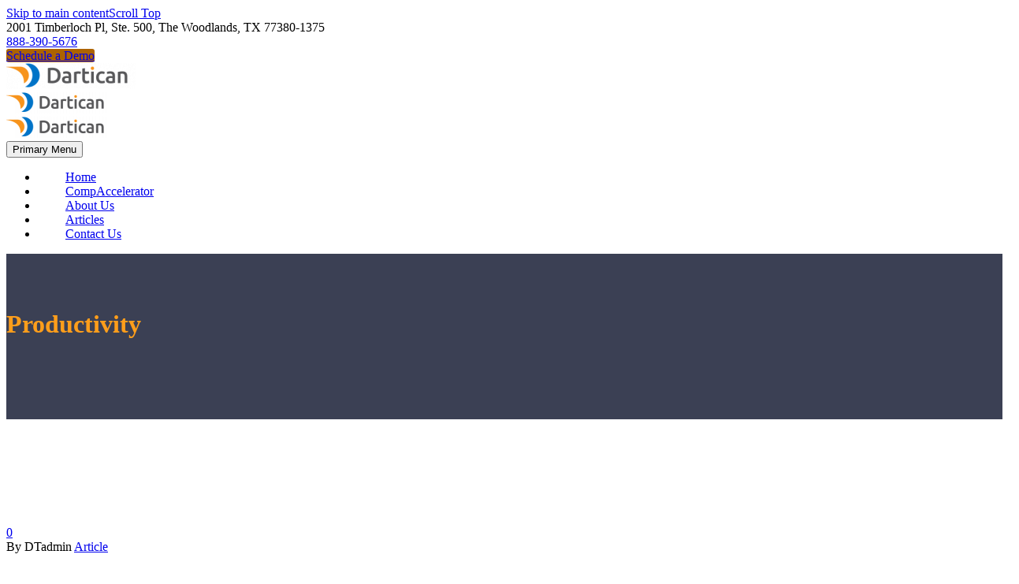

--- FILE ---
content_type: text/html; charset=UTF-8
request_url: https://www.dartican.com/tag/productivity/
body_size: 25050
content:
<!DOCTYPE html>
<!--[if IE 7]><html class="ie ie7" lang="en-US" xmlns:og="https://ogp.me/ns#" xmlns:fb="https://ogp.me/ns/fb#">
<![endif]-->
<!--[if IE 8]><html class="ie ie8" lang="en-US" xmlns:og="https://ogp.me/ns#" xmlns:fb="https://ogp.me/ns/fb#">
<![endif]-->
<!--[if !(IE 7) | !(IE 8) ]><!--><html lang="en-US" xmlns:og="https://ogp.me/ns#" xmlns:fb="https://ogp.me/ns/fb#">
<!--<![endif]--><head><meta charset="UTF-8"><link rel="preconnect" href="https://fonts.gstatic.com/" crossorigin /><meta name="viewport" content="width=device-width, initial-scale=1.0" /><link rel="profile" href="https://gmpg.org/xfn/11"><link rel="pingback" href="https://www.dartican.com/xmlrpc.php"><style>.tgpli-background-inited { background-image: none !important; }img[data-tgpli-image-inited] { display:none !important;visibility:hidden !important; }</style> <script type="text/javascript">window.tgpLazyItemsOptions = {
				visibilityOffset: 0,
				desktopEnable: true,
				mobileEnable: true			};
			window.tgpQueue = {
				nodes: [],
				add: function(id, data) {
					data = data || {};
					if (window.tgpLazyItems !== undefined) {
						if (this.nodes.length > 0) {
							window.tgpLazyItems.addNodes(this.flushNodes());
						}
						window.tgpLazyItems.addNode({
							node: document.getElementById(id),
							data: data
						});
					} else {
						this.nodes.push({
							node: document.getElementById(id),
							data: data
						});
					}
				},
				flushNodes: function() {
					return this.nodes.splice(0, this.nodes.length);
				}
			};</script> <script type="text/javascript" async src="https://dartican.wpenginepowered.com/wp-content/themes/thegem/js/thegem-pagespeed-lazy-items.js"></script><title>Productivity &#8211; Dartican</title><meta name='robots' content='max-image-preview:large' /><link rel='dns-prefetch' href='//fonts.googleapis.com' /><link rel='dns-prefetch' href='//www.dartican.com' /><link rel="alternate" type="application/rss+xml" title="Dartican &raquo; Feed" href="https://www.dartican.com/feed/" /><link rel="alternate" type="application/rss+xml" title="Dartican &raquo; Comments Feed" href="https://www.dartican.com/comments/feed/" /><link rel="alternate" type="application/rss+xml" title="Dartican &raquo; Productivity Tag Feed" href="https://www.dartican.com/tag/productivity/feed/" /><style id='wp-img-auto-sizes-contain-inline-css' type='text/css'>img:is([sizes=auto i],[sizes^="auto," i]){contain-intrinsic-size:3000px 1500px}
/*# sourceURL=wp-img-auto-sizes-contain-inline-css */</style> <script>WebFontConfig={google:{families:["Source Sans Pro:200,200italic,300,300italic,400,400italic,600,600italic,700,700italic,900,900italic:cyrillic,cyrillic-ext,greek,greek-ext,latin,latin-ext,vietnamese","Ubuntu:300,300italic,400,400italic,500,500italic,700,700italic:cyrillic,cyrillic-ext,greek,greek-ext,latin,latin-ext,vietnamese","Montserrat:100,200,300,400,500,600,700,800,900,100italic,200italic,300italic,400italic,500italic,600italic,700italic,800italic,900italic:cyrillic,cyrillic-ext,greek,greek-ext,latin,latin-ext,vietnamese"]}};if ( typeof WebFont === "object" && typeof WebFont.load === "function" ) { WebFont.load( WebFontConfig ); }</script><script data-optimized="1" src="https://dartican.wpenginepowered.com/wp-content/plugins/litespeed-cache/assets/js/webfontloader.min.js"></script> <link rel='stylesheet' id='thegem-preloader-css' href='https://dartican.wpenginepowered.com/wp-content/themes/thegem/css/thegem-preloader.css?ver=5.11.1' type='text/css' media='all' /><style id='thegem-preloader-inline-css' type='text/css'>body:not(.compose-mode) .gem-icon-style-gradient span,
		body:not(.compose-mode) .gem-icon .gem-icon-half-1,
		body:not(.compose-mode) .gem-icon .gem-icon-half-2 {
			opacity: 0 !important;
			}
/*# sourceURL=thegem-preloader-inline-css */</style><link rel='stylesheet' id='thegem-reset-css' href='https://dartican.wpenginepowered.com/wp-content/themes/thegem/css/thegem-reset.css?ver=5.11.1' type='text/css' media='all' /><link rel='stylesheet' id='thegem-grid-css' href='https://dartican.wpenginepowered.com/wp-content/themes/thegem/css/thegem-grid.css?ver=5.11.1' type='text/css' media='all' /><link rel='stylesheet' id='thegem-header-css' href='https://dartican.wpenginepowered.com/wp-content/themes/thegem/css/thegem-header.css?ver=5.11.1' type='text/css' media='all' /><link rel='stylesheet' id='thegem-style-css' href='https://dartican.wpenginepowered.com/wp-content/themes/thegem/style.css?ver=5.11.1' type='text/css' media='all' /><link rel='stylesheet' id='thegem-child-style-css' href='https://dartican.wpenginepowered.com/wp-content/themes/thegem-child/style.css?ver=5.11.1' type='text/css' media='all' /><link rel='stylesheet' id='thegem-widgets-css' href='https://dartican.wpenginepowered.com/wp-content/themes/thegem/css/thegem-widgets.css?ver=5.11.1' type='text/css' media='all' /><link rel='stylesheet' id='thegem-new-css-css' href='https://dartican.wpenginepowered.com/wp-content/themes/thegem/css/thegem-new-css.css?ver=5.11.1' type='text/css' media='all' /><link rel='stylesheet' id='perevazka-css-css-css' href='https://dartican.wpenginepowered.com/wp-content/themes/thegem/css/thegem-perevazka-css.css?ver=5.11.1' type='text/css' media='all' /><link rel='stylesheet' id='thegem-custom-css' href='https://dartican.wpenginepowered.com/wp-content/uploads/thegem/css/custom-lAwsJfP7.css?ver=5.11.1' type='text/css' media='all' /><style id='thegem-custom-inline-css' type='text/css'>.vc_custom_1594385413259{margin-bottom: 0px !important;padding-bottom: 0px !important;}.vc_custom_1594386314634{margin-top: 0px !important;padding-top: 0px !important;padding-right: 3% !important;padding-left: 3% !important;}.vc_custom_1594384683361{margin-bottom: 0px !important;padding-bottom: 0px !important;}.vc_custom_1594385753697{margin-bottom: 0px !important;padding-top: 2% !important;padding-bottom: 0px !important;}.vc_custom_1594385708366{margin-top: 0px !important;padding-top: 0px !important;}.vc_custom_1594385714702{margin-top: 0px !important;padding-top: 0px !important;}.vc_custom_1594385722366{margin-top: 0px !important;padding-top: 0px !important;}.vc_custom_1666094418295{margin-top: 0px !important;padding-top: 0px !important;}
#page-title {background-color: #3b4054;background-repeat: no-repeat;background-position-x: center;background-position-y: top;background-size: cover;padding-top: 50px;padding-bottom: 80px;}.page-title-parallax-background {background-image: url('http://dartican.wpenginepowered.com/wp-content/uploads/banner-about.jpg');}#page-title h1,#page-title .title-rich-content {color: #ff9e1b;}.page-title-excerpt {color: #ffffff;margin-top: 0px;}#page-title .page-title-title {}#page-title .page-title-title .styled-subtitle.light,#page-title .page-title-excerpt .styled-subtitle.light{ font-family: var(--thegem-to-light-title-font-family); font-style: normal; font-weight: normal;}#page-title .page-title-title .title-main-menu,#page-title .page-title-excerpt .title-main-menu{ font-family: var(--thegem-to-menu-font-family); font-style: var(--thegem-to-menu-font-style); font-weight: var(--thegem-to-menu-font-weight); text-transform: var(--thegem-to-menu-text-transform); font-size: var(--thegem-to-menu-font-size); line-height: var(--thegem-to-menu-line-height); letter-spacing: var(--thegem-to-menu-letter-spacing, 0);}#page-title .page-title-title .title-main-menu.light,#page-title .page-title-excerpt .title-main-menu.light{ font-family: var(--thegem-to-light-title-font-family); font-style: normal; font-weight: normal;}#page-title .page-title-title .title-body,#page-title .page-title-excerpt .title-body{ font-family: var(--thegem-to-body-font-family); font-style: var(--thegem-to-body-font-style); font-weight: var(--thegem-to-body-font-weight); text-transform: var(--thegem-to-body-text-transform, none); font-size: var(--thegem-to-body-font-size); line-height: var(--thegem-to-body-line-height); letter-spacing: var(--thegem-to-body-letter-spacing);}#page-title .page-title-title .title-body.light,#page-title .page-title-excerpt .title-body.light{ font-family: var(--thegem-to-light-title-font-family); font-style: normal; font-weight: normal;}#page-title .page-title-title .title-tiny-body,#page-title .page-title-excerpt .title-tiny-body{ font-family: var(--thegem-to-body-tiny-font-family); font-style: var(--thegem-to-body-tiny-font-style); font-weight: var(--thegem-to-body-tiny-font-weight); text-transform: var(--thegem-to-body-tiny-text-transform, none); font-size: var(--thegem-to-body-tiny-font-size); line-height: var(--thegem-to-body-tiny-line-height); letter-spacing: var(--thegem-to-body-tiny-letter-spacing);}#page-title .page-title-title .title-tiny-body.light,#page-title .page-title-excerpt .title-tiny-body.light{ font-family: var(--thegem-to-light-title-font-family); font-style: normal; font-weight: normal;}.page-title-inner,body .breadcrumbs{padding-left: 0px;padding-right: 0px;}body .breadcrumbs,body .breadcrumbs a,body .bc-devider:before {color: #fff;}body .breadcrumbs .current {	color: #0077c8;	border-bottom: 3px solid #0077c8;}body .page-title-block .breadcrumbs-container{	text-align: center;}.page-breadcrumbs ul li a,.page-breadcrumbs ul li:not(:last-child):after{	color: #99A9B5FF;}.page-breadcrumbs ul li{	color: #3C3950FF;}.page-breadcrumbs ul li a:hover{	color: #3C3950FF;}.block-content {padding-top: 135px;background-color: #ffffff;background-image: none;}.block-content:last-of-type {padding-bottom: 110px;}.gem-slideshow,.slideshow-preloader {background-color: #ffffff;}#top-area {	display: block;}@media (max-width: 991px) {#page-title {padding-top: 50px;padding-bottom: 80px;}.page-title-inner, body .breadcrumbs{padding-left: 0px;padding-right: 0px;}.page-title-excerpt {margin-top: 18px;}#page-title .page-title-title {margin-top: 0px;}.block-content {}.block-content:last-of-type {}#top-area {	display: block;}}@media (max-width: 767px) {#page-title {padding-top: 50px;padding-bottom: 80px;}.page-title-inner,body .breadcrumbs{padding-left: 0px;padding-right: 0px;}.page-title-excerpt {margin-top: 18px;}#page-title .page-title-title {margin-top: 0px;}.block-content {}.block-content:last-of-type {}#top-area {	display: none;}}
/*# sourceURL=thegem-custom-inline-css */</style><link rel='stylesheet' id='js_composer_front-css' href='https://dartican.wpenginepowered.com/wp-content/plugins/js_composer/assets/css/js_composer.min.css?ver=8.7.2' type='text/css' media='all' /><link rel='stylesheet' id='thegem_js_composer_front-css' href='https://dartican.wpenginepowered.com/wp-content/themes/thegem/css/thegem-js_composer_columns.css?ver=5.11.1' type='text/css' media='all' /><link rel='stylesheet' id='thegem-additional-blog-1-css' href='https://dartican.wpenginepowered.com/wp-content/themes/thegem/css/thegem-additional-blog-1.css?ver=5.11.1' type='text/css' media='all' /><link rel='stylesheet' id='jquery-fancybox-css' href='https://dartican.wpenginepowered.com/wp-content/themes/thegem/js/fancyBox/jquery.fancybox.min.css?ver=5.11.1' type='text/css' media='all' /><link rel='stylesheet' id='thegem-vc_elements-css' href='https://dartican.wpenginepowered.com/wp-content/themes/thegem/css/thegem-vc_elements.css?ver=5.11.1' type='text/css' media='all' /><style id='wp-emoji-styles-inline-css' type='text/css'>img.wp-smiley, img.emoji {
		display: inline !important;
		border: none !important;
		box-shadow: none !important;
		height: 1em !important;
		width: 1em !important;
		margin: 0 0.07em !important;
		vertical-align: -0.1em !important;
		background: none !important;
		padding: 0 !important;
	}
/*# sourceURL=wp-emoji-styles-inline-css */</style><link rel='stylesheet' id='wp-block-library-css' href='https://dartican.wpenginepowered.com/wp-includes/css/dist/block-library/style.min.css?ver=6.9' type='text/css' media='all' /><style id='global-styles-inline-css' type='text/css'>:root{--wp--preset--aspect-ratio--square: 1;--wp--preset--aspect-ratio--4-3: 4/3;--wp--preset--aspect-ratio--3-4: 3/4;--wp--preset--aspect-ratio--3-2: 3/2;--wp--preset--aspect-ratio--2-3: 2/3;--wp--preset--aspect-ratio--16-9: 16/9;--wp--preset--aspect-ratio--9-16: 9/16;--wp--preset--color--black: #000000;--wp--preset--color--cyan-bluish-gray: #abb8c3;--wp--preset--color--white: #ffffff;--wp--preset--color--pale-pink: #f78da7;--wp--preset--color--vivid-red: #cf2e2e;--wp--preset--color--luminous-vivid-orange: #ff6900;--wp--preset--color--luminous-vivid-amber: #fcb900;--wp--preset--color--light-green-cyan: #7bdcb5;--wp--preset--color--vivid-green-cyan: #00d084;--wp--preset--color--pale-cyan-blue: #8ed1fc;--wp--preset--color--vivid-cyan-blue: #0693e3;--wp--preset--color--vivid-purple: #9b51e0;--wp--preset--gradient--vivid-cyan-blue-to-vivid-purple: linear-gradient(135deg,rgb(6,147,227) 0%,rgb(155,81,224) 100%);--wp--preset--gradient--light-green-cyan-to-vivid-green-cyan: linear-gradient(135deg,rgb(122,220,180) 0%,rgb(0,208,130) 100%);--wp--preset--gradient--luminous-vivid-amber-to-luminous-vivid-orange: linear-gradient(135deg,rgb(252,185,0) 0%,rgb(255,105,0) 100%);--wp--preset--gradient--luminous-vivid-orange-to-vivid-red: linear-gradient(135deg,rgb(255,105,0) 0%,rgb(207,46,46) 100%);--wp--preset--gradient--very-light-gray-to-cyan-bluish-gray: linear-gradient(135deg,rgb(238,238,238) 0%,rgb(169,184,195) 100%);--wp--preset--gradient--cool-to-warm-spectrum: linear-gradient(135deg,rgb(74,234,220) 0%,rgb(151,120,209) 20%,rgb(207,42,186) 40%,rgb(238,44,130) 60%,rgb(251,105,98) 80%,rgb(254,248,76) 100%);--wp--preset--gradient--blush-light-purple: linear-gradient(135deg,rgb(255,206,236) 0%,rgb(152,150,240) 100%);--wp--preset--gradient--blush-bordeaux: linear-gradient(135deg,rgb(254,205,165) 0%,rgb(254,45,45) 50%,rgb(107,0,62) 100%);--wp--preset--gradient--luminous-dusk: linear-gradient(135deg,rgb(255,203,112) 0%,rgb(199,81,192) 50%,rgb(65,88,208) 100%);--wp--preset--gradient--pale-ocean: linear-gradient(135deg,rgb(255,245,203) 0%,rgb(182,227,212) 50%,rgb(51,167,181) 100%);--wp--preset--gradient--electric-grass: linear-gradient(135deg,rgb(202,248,128) 0%,rgb(113,206,126) 100%);--wp--preset--gradient--midnight: linear-gradient(135deg,rgb(2,3,129) 0%,rgb(40,116,252) 100%);--wp--preset--font-size--small: 13px;--wp--preset--font-size--medium: 20px;--wp--preset--font-size--large: 36px;--wp--preset--font-size--x-large: 42px;--wp--preset--spacing--20: 0.44rem;--wp--preset--spacing--30: 0.67rem;--wp--preset--spacing--40: 1rem;--wp--preset--spacing--50: 1.5rem;--wp--preset--spacing--60: 2.25rem;--wp--preset--spacing--70: 3.38rem;--wp--preset--spacing--80: 5.06rem;--wp--preset--shadow--natural: 6px 6px 9px rgba(0, 0, 0, 0.2);--wp--preset--shadow--deep: 12px 12px 50px rgba(0, 0, 0, 0.4);--wp--preset--shadow--sharp: 6px 6px 0px rgba(0, 0, 0, 0.2);--wp--preset--shadow--outlined: 6px 6px 0px -3px rgb(255, 255, 255), 6px 6px rgb(0, 0, 0);--wp--preset--shadow--crisp: 6px 6px 0px rgb(0, 0, 0);}:where(.is-layout-flex){gap: 0.5em;}:where(.is-layout-grid){gap: 0.5em;}body .is-layout-flex{display: flex;}.is-layout-flex{flex-wrap: wrap;align-items: center;}.is-layout-flex > :is(*, div){margin: 0;}body .is-layout-grid{display: grid;}.is-layout-grid > :is(*, div){margin: 0;}:where(.wp-block-columns.is-layout-flex){gap: 2em;}:where(.wp-block-columns.is-layout-grid){gap: 2em;}:where(.wp-block-post-template.is-layout-flex){gap: 1.25em;}:where(.wp-block-post-template.is-layout-grid){gap: 1.25em;}.has-black-color{color: var(--wp--preset--color--black) !important;}.has-cyan-bluish-gray-color{color: var(--wp--preset--color--cyan-bluish-gray) !important;}.has-white-color{color: var(--wp--preset--color--white) !important;}.has-pale-pink-color{color: var(--wp--preset--color--pale-pink) !important;}.has-vivid-red-color{color: var(--wp--preset--color--vivid-red) !important;}.has-luminous-vivid-orange-color{color: var(--wp--preset--color--luminous-vivid-orange) !important;}.has-luminous-vivid-amber-color{color: var(--wp--preset--color--luminous-vivid-amber) !important;}.has-light-green-cyan-color{color: var(--wp--preset--color--light-green-cyan) !important;}.has-vivid-green-cyan-color{color: var(--wp--preset--color--vivid-green-cyan) !important;}.has-pale-cyan-blue-color{color: var(--wp--preset--color--pale-cyan-blue) !important;}.has-vivid-cyan-blue-color{color: var(--wp--preset--color--vivid-cyan-blue) !important;}.has-vivid-purple-color{color: var(--wp--preset--color--vivid-purple) !important;}.has-black-background-color{background-color: var(--wp--preset--color--black) !important;}.has-cyan-bluish-gray-background-color{background-color: var(--wp--preset--color--cyan-bluish-gray) !important;}.has-white-background-color{background-color: var(--wp--preset--color--white) !important;}.has-pale-pink-background-color{background-color: var(--wp--preset--color--pale-pink) !important;}.has-vivid-red-background-color{background-color: var(--wp--preset--color--vivid-red) !important;}.has-luminous-vivid-orange-background-color{background-color: var(--wp--preset--color--luminous-vivid-orange) !important;}.has-luminous-vivid-amber-background-color{background-color: var(--wp--preset--color--luminous-vivid-amber) !important;}.has-light-green-cyan-background-color{background-color: var(--wp--preset--color--light-green-cyan) !important;}.has-vivid-green-cyan-background-color{background-color: var(--wp--preset--color--vivid-green-cyan) !important;}.has-pale-cyan-blue-background-color{background-color: var(--wp--preset--color--pale-cyan-blue) !important;}.has-vivid-cyan-blue-background-color{background-color: var(--wp--preset--color--vivid-cyan-blue) !important;}.has-vivid-purple-background-color{background-color: var(--wp--preset--color--vivid-purple) !important;}.has-black-border-color{border-color: var(--wp--preset--color--black) !important;}.has-cyan-bluish-gray-border-color{border-color: var(--wp--preset--color--cyan-bluish-gray) !important;}.has-white-border-color{border-color: var(--wp--preset--color--white) !important;}.has-pale-pink-border-color{border-color: var(--wp--preset--color--pale-pink) !important;}.has-vivid-red-border-color{border-color: var(--wp--preset--color--vivid-red) !important;}.has-luminous-vivid-orange-border-color{border-color: var(--wp--preset--color--luminous-vivid-orange) !important;}.has-luminous-vivid-amber-border-color{border-color: var(--wp--preset--color--luminous-vivid-amber) !important;}.has-light-green-cyan-border-color{border-color: var(--wp--preset--color--light-green-cyan) !important;}.has-vivid-green-cyan-border-color{border-color: var(--wp--preset--color--vivid-green-cyan) !important;}.has-pale-cyan-blue-border-color{border-color: var(--wp--preset--color--pale-cyan-blue) !important;}.has-vivid-cyan-blue-border-color{border-color: var(--wp--preset--color--vivid-cyan-blue) !important;}.has-vivid-purple-border-color{border-color: var(--wp--preset--color--vivid-purple) !important;}.has-vivid-cyan-blue-to-vivid-purple-gradient-background{background: var(--wp--preset--gradient--vivid-cyan-blue-to-vivid-purple) !important;}.has-light-green-cyan-to-vivid-green-cyan-gradient-background{background: var(--wp--preset--gradient--light-green-cyan-to-vivid-green-cyan) !important;}.has-luminous-vivid-amber-to-luminous-vivid-orange-gradient-background{background: var(--wp--preset--gradient--luminous-vivid-amber-to-luminous-vivid-orange) !important;}.has-luminous-vivid-orange-to-vivid-red-gradient-background{background: var(--wp--preset--gradient--luminous-vivid-orange-to-vivid-red) !important;}.has-very-light-gray-to-cyan-bluish-gray-gradient-background{background: var(--wp--preset--gradient--very-light-gray-to-cyan-bluish-gray) !important;}.has-cool-to-warm-spectrum-gradient-background{background: var(--wp--preset--gradient--cool-to-warm-spectrum) !important;}.has-blush-light-purple-gradient-background{background: var(--wp--preset--gradient--blush-light-purple) !important;}.has-blush-bordeaux-gradient-background{background: var(--wp--preset--gradient--blush-bordeaux) !important;}.has-luminous-dusk-gradient-background{background: var(--wp--preset--gradient--luminous-dusk) !important;}.has-pale-ocean-gradient-background{background: var(--wp--preset--gradient--pale-ocean) !important;}.has-electric-grass-gradient-background{background: var(--wp--preset--gradient--electric-grass) !important;}.has-midnight-gradient-background{background: var(--wp--preset--gradient--midnight) !important;}.has-small-font-size{font-size: var(--wp--preset--font-size--small) !important;}.has-medium-font-size{font-size: var(--wp--preset--font-size--medium) !important;}.has-large-font-size{font-size: var(--wp--preset--font-size--large) !important;}.has-x-large-font-size{font-size: var(--wp--preset--font-size--x-large) !important;}
/*# sourceURL=global-styles-inline-css */</style><style id='classic-theme-styles-inline-css' type='text/css'>/*! This file is auto-generated */
.wp-block-button__link{color:#fff;background-color:#32373c;border-radius:9999px;box-shadow:none;text-decoration:none;padding:calc(.667em + 2px) calc(1.333em + 2px);font-size:1.125em}.wp-block-file__button{background:#32373c;color:#fff;text-decoration:none}
/*# sourceURL=/wp-includes/css/classic-themes.min.css */</style><link rel='stylesheet' id='cpsh-shortcodes-css' href='https://dartican.wpenginepowered.com/wp-content/plugins/column-shortcodes//assets/css/shortcodes.css?ver=1.0.1' type='text/css' media='all' /><link rel='stylesheet' id='contact-form-7-css' href='https://dartican.wpenginepowered.com/wp-content/plugins/contact-form-7/includes/css/styles.css?ver=6.1.4' type='text/css' media='all' /><style id='contact-form-7-inline-css' type='text/css'>.wpcf7 .wpcf7-recaptcha iframe {margin-bottom: 0;}.wpcf7 .wpcf7-recaptcha[data-align="center"] > div {margin: 0 auto;}.wpcf7 .wpcf7-recaptcha[data-align="right"] > div {margin: 0 0 0 auto;}
/*# sourceURL=contact-form-7-inline-css */</style><link rel='stylesheet' id='cookie-notice-front-css' href='https://dartican.wpenginepowered.com/wp-content/plugins/cookie-notice/css/front.min.css?ver=2.5.11' type='text/css' media='all' /><link rel='stylesheet' id='cf7cf-style-css' href='https://dartican.wpenginepowered.com/wp-content/plugins/cf7-conditional-fields/style.css?ver=2.6.7' type='text/css' media='all' /><link rel='stylesheet' id='zcffront-jquery-ui-css' href='https://dartican.wpenginepowered.com/wp-content/plugins/zoho-crm-forms/assets/css/jquery-ui.css?ver=6.9' type='text/css' media='all' /><link rel='stylesheet' id='zcffront-end-styles-css' href='https://dartican.wpenginepowered.com/wp-content/plugins/zoho-crm-forms/assets/css/frontendstyles.css?ver=6.9' type='text/css' media='all' /><link rel='stylesheet' id='bsf-Defaults-css' href='https://dartican.wpenginepowered.com/wp-content/uploads/smile_fonts/Defaults/Defaults.css?ver=3.21.2' type='text/css' media='all' /> <script type="text/javascript">function fullHeightRow() {
			var fullHeight,
				offsetTop,
				element = document.getElementsByClassName('vc_row-o-full-height')[0];
			if (element) {
				fullHeight = window.innerHeight;
				offsetTop = window.pageYOffset + element.getBoundingClientRect().top;
				if (offsetTop < fullHeight) {
					fullHeight = 100 - offsetTop / (fullHeight / 100);
					element.style.minHeight = fullHeight + 'vh'
				}
			}
		}</script><script type="text/javascript" src="https://dartican.wpenginepowered.com/wp-includes/js/jquery/jquery.min.js?ver=3.7.1" id="jquery-core-js"></script> <script type="text/javascript" src="https://dartican.wpenginepowered.com/wp-includes/js/jquery/jquery-migrate.min.js?ver=3.4.1" id="jquery-migrate-js"></script> <script type="text/javascript" id="zilla-likes-js-extra">/*  */
var zilla_likes = {"ajaxurl":"https://www.dartican.com/wp-admin/admin-ajax.php"};
//# sourceURL=zilla-likes-js-extra
/*  */</script> <script type="text/javascript" src="https://dartican.wpenginepowered.com/wp-content/plugins/zilla-likes/scripts/zilla-likes.js?ver=6.9" id="zilla-likes-js"></script> <script type="text/javascript" src="https://dartican.wpenginepowered.com/wp-includes/js/jquery/ui/core.min.js?ver=1.13.3" id="jquery-ui-core-js"></script> <script type="text/javascript" src="https://dartican.wpenginepowered.com/wp-includes/js/jquery/ui/datepicker.min.js?ver=1.13.3" id="jquery-ui-datepicker-js"></script> <script type="text/javascript" id="jquery-ui-datepicker-js-after">/*  */
jQuery(function(jQuery){jQuery.datepicker.setDefaults({"closeText":"Close","currentText":"Today","monthNames":["January","February","March","April","May","June","July","August","September","October","November","December"],"monthNamesShort":["Jan","Feb","Mar","Apr","May","Jun","Jul","Aug","Sep","Oct","Nov","Dec"],"nextText":"Next","prevText":"Previous","dayNames":["Sunday","Monday","Tuesday","Wednesday","Thursday","Friday","Saturday"],"dayNamesShort":["Sun","Mon","Tue","Wed","Thu","Fri","Sat"],"dayNamesMin":["S","M","T","W","T","F","S"],"dateFormat":"MM d, yy","firstDay":1,"isRTL":false});});
//# sourceURL=jquery-ui-datepicker-js-after
/*  */</script> <script type="text/javascript" src="https://dartican.wpenginepowered.com/wp-content/plugins/zoho-crm-forms/assets/js/zcga.js?ver=1.8.0.0" id="zcga.js-js"></script> <script></script><link rel="https://api.w.org/" href="https://www.dartican.com/wp-json/" /><link rel="alternate" title="JSON" type="application/json" href="https://www.dartican.com/wp-json/wp/v2/tags/47" /><link rel="EditURI" type="application/rsd+xml" title="RSD" href="https://www.dartican.com/xmlrpc.php?rsd" />
 <script async src="https://www.googletagmanager.com/gtag/js?id=G-ZFFYDY7NP6"></script> <script>window.dataLayer = window.dataLayer || [];
  function gtag(){dataLayer.push(arguments);}
  gtag('js', new Date());

  gtag('config', 'G-ZFFYDY7NP6');</script><meta name="generator" content="Powered by WPBakery Page Builder - drag and drop page builder for WordPress."/><link rel="icon" href="https://dartican.wpenginepowered.com/wp-content/uploads/favicon.jpg" sizes="32x32" /><link rel="icon" href="https://dartican.wpenginepowered.com/wp-content/uploads/favicon.jpg" sizes="192x192" /><link rel="apple-touch-icon" href="https://dartican.wpenginepowered.com/wp-content/uploads/favicon.jpg" /><meta name="msapplication-TileImage" content="https://www.dartican.com/wp-content/uploads/favicon.jpg" /> <script>if(document.querySelector('[data-type="vc_custom-css"]')) {document.head.appendChild(document.querySelector('[data-type="vc_custom-css"]'));}</script> <style type="text/css" id="wp-custom-css">.single-post .page-title-excerpt * {
	font-size: 20px;
  font-style: italic;
}
.page-id-24775 article .post-text,
.page-id-8930 article .post-text {
	display: none !important;
}
@media screen and (max-width: 1000px) {
	.wp-singular #main-content h2 {
		font-size: 28px !important;
		line-height: 1.3em !important;
	}
}
@media screen and (max-width: 500px) {
	.single-post .post .size-full {
		width: 100% !important;
	}
}
#custom_html-7 .zcwf_lblLeft .zcwf_tooltip_ctn {
	 z-index: 999 !important;
    word-break: normal !important;
    min-width: 240px !important;
    max-width: 240px !important;
}
#wpcf7-f25454-p25446-o1 .wpcf7-acceptance.optional, #wpcf7-f25525-p25524-o1 .wpcf7-acceptance.optional {
		margin-bottom: 15px;
    display: block;
}
#wpcf7-f25525-p25524-o1 .wpcf7-acceptance.optional {
	text-align: center;
}
/* #wpcf7-f25454-p25446-o1 input {
	margin: 0;
} */
#wpcf7-f25525-p25524-o1 .wpcf7-form-control-wrap .wpcf7-form-control,
#wpcf7-f25454-p25446-o1 .wpcf7-form-control-wrap .wpcf7-form-control {
	margin: 0 0 12px 0;
}
#wpcf7-f25525-p25524-o1 .wpcf7-form-control-wrap .wpcf7-form-control.wpcf7-not-valid {
	margin-bottom: 0px !important;
}
#wpcf7-f25525-p25524-o1 .wpcf7-form-control-wrap .wpcf7-not-valid-tip {
	margin-bottom: 12px !important;
	display: block !important;
}
#wpcf7-f25525-p25524-o1 .wpcf7-form-control-wrap.recaptcha {
	text-align: center;
}
#wpcf7-f25454-p25446-o1 .wpcf7-acceptance.optional input[type="checkbox"],
#wpcf7-f25525-p25524-o1 .wpcf7-acceptance.optional input[type="checkbox"] {
	  height: auto;
    margin: 0;
}
#wpcf7-f25525-p25524-o1 .wpcf7-form-control-wrap.recaptcha .wpcf7-form-control > div{
	margin: 0 auto;
}
.contactUs .wpcf7-list-item span {
	padding-left: 10px !important;
}
#wpcf7-f25454-p25446-o1 .wpcf7-acceptance.optional .wpcf7-list-item {
	margin-right: 0;
}
#wpcf7-f25454-p25446-o1 .wpcf7-acceptance.optional .wpcf7-list-item-label {
	  line-height: 1em;
	text-align: left;
}
#wpcf7-f25525-p25524-o1  .one_half.btn_contact_us{
	position:relative;
}
.ult-sticky-section.ult-sticky.ult-stick {
    width: max-content !important;
}
.btn_get_resources, .btn_sbm {
	position: relative;
}
#wpcf7-f25525-p25524-o1 span.wpcf7-spinner, #wpcf7-f26314-p26312-o1 span.wpcf7-spinner, #wpcf7-f25454-p25446-o1 span.wpcf7-spinner {
    width: 24px !important;
    height: 24px !important;
    position: absolute;
    top: 50%;
    transform: translateY(-50%);
    left: 20px;
}

#wpcf7-f25525-p25524-o1 *{
	font-family: Source Sans Pro;
}
#wpcf7-f25525-p25524-o1 .btns_contact_us {
    margin-top: 30px;
}
.scheddemoh4{
    font-family: 'Montserrat';
	color: #3c3950;
line-height: 30px;
font-size: 19px;
font-weight: 700;
}

.grecaptcha-badge { visibility: hidden; }

.scheddemoh4:after {
    font-family: thegem-icons;
    content: '\e630';
    font-size: 8px;
    padding-left: 8px;
    font-weight: normal;
	color: #ff9e1b;
}
form[name="unsubForm"] table {
	width: 100%;
}
form[name="unsubForm"] table tr td {
	padding: 15px !important;
}
.btns_demo, .btns_resources {
	max-width: 40%;
	width: 100%;
	    display: flex;
    justify-content: center;
    margin: 0px auto 50px auto !important;
	gap: 30px;
}
.btns_contact_us {
	max-width: 70%;
	width: 100%;
	    display: flex;
    justify-content: center;
    margin: 20px auto 50px auto !important;
	gap: 30px;
}
.btn_sbm {
	margin-left: 0px !important;
}

html .one_half {
	width: 50% !important;
	margin: 0 !important;
	float: none !important;
}
html .btns_resources {
	margin-top: 5px !important;
	margin-left: auto !important;
}
.btns_demo input,
.btns_contact_us input,
.btns_resources input {
	    width: 100% !important;
    margin: 0 !important;
/* 	padding: 10px 0 !important; */
}
.btns_demo input#form-Cancel-demo {
	padding: 10px 0 !important;
}
html .contactUs .wpcf7-submit {
	margin-left: 0 !important;
}
.vc_custom_1594827829426 .vc_col-sm-4 {
	width: 100% !important;
}
@media (max-width: 1212px) {
    .wpcf7-form .wpcf7-form-control-wrap, .wpcf7 .contact-form-style-3 p, .wpcf7 .contact-form-style-1 p, html .planningChoices, html 	label.schedDemoLabels {
        width: 80% !important;
			margin: 0px auto 0 auto;
    }
	.wpcf7-form .planningChoices .wpcf7-form-control-wrap {
        width: 100% !important;
	}
/* 	.rangeOfEmp, .monthDemo {
		margin-left: 0 !important;
		
	} */
label.schedDemoLabels {
		display: flex !important;
		padding-left: 0px !important;
		padding-right: 0px !important;
	}
	.schedDemo {
		padding-top: 30px;
		padding-bottom: 30px;
	}
}
@media screen and (max-width: 1024px) {
	div#wpcf7-f25454-p25446-o1 form .wpcf7-spinner {
		position: absolute;
	}
.btns_demo {
		flex-direction: column;
	gap: 20px;
	}
	.btns_contact_us {
		flex-direction: column;
	gap: 20px;
	}
	html .btn_rst {
		margin: 0 !important;
	}
	html .one_half {
		width: 100% !important;
		margin: 0 !important;
	}
	html .btns_demo {
		max-width: 90%;
		gap: 20px;
	}
	html .btns_resources{
		max-width: 80%;
		padding: 0px !important;
	}
	.contactUs .wpcf7-list-item span {
		text-align: left !important;
	}
	#wpcf7-f25454-p25446-o1 .wpcf7-acceptance.optional .wpcf7-list-item label, #wpcf7-f25525-p25524-o1 .wpcf7-acceptance.optional .wpcf7-list-item label {
		display: flex;
    justify-content: center;
    width: 100%;
	}
	#wpcf7-f25454-p25446-o1 form,
	.planningChoices {
		max-width: 90% !important;
		width: 100%;
        margin: 0 auto;
	}
	.btns_demo input {
		    display: block;
    width: 100% !important;
    max-width: 100% !important;
	}
	#wpcf7-f25454-p25446-o1 form input.rowFields {
		width: 100% !important;
	}
	html .schedDemo .wpcf7-form. .wpcf7-form-control-wrap, html label.schedDemoLabels, html .planningChoices {
		width: 90% !important;
	}
}
@media (max-width: 1000px) {
    h1, .title-h1 {
        line-height: 1.2em !important;
    }
}
@media (max-width: 600px) {
	.wpcf7-form .wpcf7-form-control-wrap, .wpcf7 .contact-form-style-3 p, .wpcf7 .contact-form-style-1 p, html .planningChoices, html label.schedDemoLabels {
		width: 100% !important;
	}
	html .btns_resources {
        max-width: 85%;
        padding: 0px !important;
    }
	#wpcf7-f25525-p25524-o1 .wpcf7-form-control-wrap.recaptcha .wpcf7-form-control > div {
    margin: 30px auto;
}
	#wpcf7-f25525-p25524-o1 .wpcf7-acceptance {
		display: flex !important;
	}
	#wpcf7-f25525-p25524-o1 .wpcf7-acceptance input {
		width: auto !important;
	}
	.contactUs {
		width: 100% !important;
	}
  form[name="unsubForm"] table {
    width: 100% !important;
    display: block;
  }

  form[name="unsubForm"] table tbody,
  form[name="unsubForm"] table tr,
  form[name="unsubForm"] table td {
    display: block;
    width: 100% !important;
  }

  form[name="unsubForm"] table input[type="text"] {
    width: 100% !important;
    box-sizing: border-box;
  }

  form[name="unsubForm"] table input[type="submit"] {
    width: 100% !important;
    margin: 10px 0 0 0 !important;
  }
}
@media screen and (min-width: 349px) and (max-width: 365px) {
    html .glossary_cf7 {
        width: 100% !important;
    }
}
@media (max-width: 590px) {
	html label.monthDemo, html label.descriptionLabel {
		margin-left: 0 !important;
		margin-right: 0 !important;
        width: 100% !important;
        display: block;
		text-align: left;
	}
	#content.planningChoices {
		margin-left: 0px !important;
	}
	html .btns_demo {
		margin-top: 20px !important;
	}
}
@media (max-width: 412px) {
    html .wpcf7-form .wpcf7-form-control-wrap {
        display: block;
        width: 100% !important;
    }
	#wpcf7-f25454-p25446-o1 .wpcf7-acceptance.optional .wpcf7-list-item label {
		margin-bottom: 20px !important;
	}
	html .btns_demo {
		margin-top: 20px !important;
	}
	#content.planningChoices {
		margin-left: 0px !important;
	}
	html label.monthDemo, html label.descriptionLabel {
		margin-left: 0 !important;
		margin-right: 0 !important;
        width: 100% !important;
        display: block;
		text-align: left;
	}
}
#crmWebToEntityForm .zcwf_col_fld,
#crmWebToEntityForm .zcwf_col_lab,
#crmWebToEntityForm .zcwf_title
 {
    padding-left: 0px !important;
    padding-right: 0px !important;
}

#crmWebToEntityForm{
	padding: 0 0 25px  !important;
}
#crmWebToEntityForm .zcwf_col_lab,
#crmWebToEntityForm .zcwf_col_fld,
#crmWebToEntityForm .zcwf_col_fld input[type=text],
#crmWebToEntityForm .zcwf_col_fld select,
#crmWebToEntityForm .zcwf_col_fld textarea
{
	width: 100%;
}
#crmWebToEntityForm .zcwf_col_fld select{
	padding: 4px;
}

#crmWebToEntityForm .formsubmit.zcwf_button{
    color: #fff !important;
    border: 0 none !important;
    border-radius: 0px !important;
		margin:0 !important;	
    line-height: 0px !important;
		width:100%;
	  max-width:90px;
	margin-right:10px !important;
}
#crmWebToEntityForm .zcwf_col_fld [type=reset]{
/*     color: #fff !important; */
    border: 0 none !important;
    border-radius: 0px !important;
		margin:0 !important;	
    line-height: 0px !important;
		height:40px;
		width:100%;
	  max-width:90px;
}

#crmWebToEntityForm .zcwf_col_help{
	margin-top:-6px;
}

.header-style-3 #primary-menu.no-responsive > li > a, .header-style-4 #primary-menu.no-responsive > li > a {
    padding: 0px 35px;
}


/* 
.video_compensation_id {    
  padding-top: 100px;
  margin-bottom: -100px;
} */

.feeling_the_heat_cf7 span.wpcf7-form-control-wrap{
	width: 80%!important;
}


.feeling_the_heat_cf7  ~ .wpcf7-response-output
{
	margin-left: 10em!important;
}

.feeling_the_heat_cf7 {
	margin-left: 10%;
}

.feel_d_heat {
	margin-left: 15%!important;
  margin-top: -2px!important;
}

.feel_the_heat_captcha {
	margin-left: -8em;
}

/* @media screen and (max-width: 480px){
	.contactus_cf7 {
		display: none;
	}
} */


/* start of contact form */
.wpcf7 p {
	color: #ffffff!important;
}



.schedule_demo_text .wpb_wrapper {
	text-align: center;
	font-size: 20px;
}

.cf7_sched_demo {
	text-align: center;
}
/* 
.homepage_text .wpb_wrapper{
	text-align: left!important;
} 
 */

.wpcf7-form .wpcf7-form-control-wrap {
	font-family:monospace;
	font-size: 15px;
	border-radius: 13px;
/* 	background: #ffffff; */
	width: 60%;
}


.wpcf7-form input:not(.gem-button-wpcf-custom) {
	background: #f4f6f7;
	height: 40px;
}

.wpcf7-select {
	display: flex;
	align-items: center;
	background-color: #f5f5f5;
	border: none;
	height: 40px!important;
	outline: none;
	position: relative;
/* 	border-radius: 5px; */
}

/* .wpcf7-form input[type='submit']:not(.gem-button-wpcf-custom){
	background-color: #ff9e1b!important;
	color: #ffffff!important;
	border-radius: 25px!important;
	width: 60%!important;
	margin-left: 35px;
	margin-top: -10px;
} */


/* start */

/* .wpcf7-form {
  border-radius: 7px;
} */
 
.wpcf7-form p {
  color: #4f2a0f;
  margin-bottom: 5px;
}
 
.wpcf7-form input,
.wpcf7-form textarea {
/*   padding: 5px 7px; */
  margin: 4px 0 8px 0;
  color: #4f4f4f;
}

/*  end */

.wpcf7 form.invalid .wpcf7-response-output, .wpcf7 form.unaccepted .wpcf7-response-output {
	border: none;
	color: black;
}

.wpcf7 form.invalid .wpcf7-response-output, .wpcf7 form.unaccepted .wpcf7-response-output {
	border: none;
	color: black;
}
.wpcf7-not-valid-tip {
  display: none;
}

.wpcf7 form.sent .wpcf7-response-output {
 border-color: none!important;
	color: #ffffff!important;
}
.wpcf7 form .wpcf7-response-output {
	border: none!important;
}

/* captcha */
.anr_captcha_field_div > div {
	margin-top: 33px!important;
	margin: 0 auto;
}

/* employee label */
.employee {
	margin-right: 44%;
	font-size: 16px;	
}

/* CF7 in sched demo */
.schedDemoLabels, .wpcf7-list-item-label{
	color: #000000;
	display: inline-flex;
	padding-left: 5px;
	font-size: 14px;
}

.rowFields{
	background-color: #f4f6f7!important;
	color: #000!important;
	
}

.schedDemo {
	margin-top: 30px;
	max-width: 100%;
	display: block;
  margin-left: auto;
  margin-right: auto;
}


@media only screen and (min-device-width: 768px) and (max-device-width: 1240px) and (orientation: landscape) {
	    .employee {
				margin-right: 35%!important;
	}
}

@media only screen 
  and (min-device-width: 375px) 
	and (max-device-width: 667px) {
	

		.schedDemo {
	margin-top: 30px!important;
	max-width: 100%;
}

		.contactUs{
			width: unset!important;
		}

		
.rangeOfEmp, .monthDemo{
  margin-left: .5em!important;
	font-size: 18px;
}
		
.salaryPlanning, .bonusPlanning, .equityPlanning {
	padding-left: 1em!important;
}

.bonusPlanning, .equityPlanning  {
	  margin-top: -50px;
    line-height: 2.5em
}
		
/* .wpcf7-form .wpcf7-form-control-wrap {
	width: unset!important;
} */
		
		.downloadable_resources .phone {
			width: 97.5%!important
		}

#salaryPlanning {
	    line-height: 2.5em;
}
		
/* .planningProcessMonth {
    width: unset!important;
    margin-left: -10px;
    width: 300px!important;
} */
		
/* .rangeOfEmp-sel {
    width: 300px!important;
    margin-left: -10px!important;
} */

}
/* end of media query */



span.wpcf7-list-item-label {
	margin: 0 auto;
	padding-left: 10px;
} 



.planningChoices {
	display: grid;
	text-align: left;
   width: 60% !important;
   margin: 0 auto 10px !important;
}



div#wpcf7-f25454-p25446-o1 *{
	font-family: Source Sans Pro !important;
}
div#wpcf7-f25454-p25446-o1 .planningChoices input[type="checkbox"] {
    position: relative;
    left: 0;
    top: 0px;
	height: auto;
}
div#wpcf7-f25454-p25446-o1 .planningChoices .wpcf7-list-item-label {
	margin: 0 !important;
}

div#wpcf7-f25454-p25446-o1 .planningChoices .wpcf7-list-item {
	display: flex;
}
@media screen and (max-width:767px){
	#home-banner h1{
		line-height: 1.1em;
	}
	#content.planningChoices {
		width: 100% !important;
		margin-top:20px !important;
	}
	div#wpcf7-f25454-p25446-o1 .planningChoices input[type="checkbox"] 		{
			position: relative;
			left: 0;
			top: 0px;
		  height: auto;
      margin: 0 0 12px 0;
	}
	.thegem-custom-63c7727d763f32401 h1{
		line-height: 1.1em;
	}
}

.salaryPlanning, .bonusPlanning, .equityPlanning {
	padding-left: 16em;
}

#salaryPlanning {
	    line-height: 2.5em;
}

.bonusPlanning, .equityPlanning  {
	    margin-top: -50px;
    line-height: 2.5em
}


.rangeOfEmp, .monthDemo{
  display: flex;
  margin-left: 14.5em;
  color: black;
	font-size:16px;
}

.optional {
	    line-height: 2.6;
}

.phone:after {
	display:none;
}


.descriptionLabel {
	padding-right: 39em;
  margin-top: 1em;
	font-size: 16px;
}
.schedDemo p br, .contactUs p br{ display: none;}

.anr_captcha_field {
	margin-top: -30px;
}

.emailfeelDheat {
	margin-bottom: 20px!important;
}

.ofEmployees {
	margin-bottom: 10px;
}

.contactUs span {
	width: 100%!important;
}

.contactUs {
    width: 700px;
    margin-top: 30px;
    display: block;
    margin-left: 0;
    margin-right: 0;
}

.empRange {
	  display: flex;
  color: black;
	font-size:16px;
}

.messageLabel {
	padding-right: 39em;
  margin-top: 1em;
	font-size: 16px;
	color: black;
}

.contactUsLabel {
	color: black;
  margin-bottom: 20px;
	font-size: 20px;
  font-weight: bold;
  float: left;
}

.contactUsOpt {
	height: unset!important;
}

.contactUs .wpcf7-list-item span {
  all: unset;
	color:black;
	line-height: 1em;
}
.contactUs .wpcf7-submit {
	margin-left: 10px!important;
}

.contactUs .ajax-loader{
	display:none!important;
}

#wpcf7-f25525-p25524-o1 .wpcf7-response-output {
	    margin: 2em 0.5em 1em;
    padding: 0.2em 1em;
    border: 2px solid #00a0d2;
    margin-left: 165px;
    width: 100%;
}

@media (max-width: 667){
	.contactUs {
    width: unset!important;
	}
	
}



/* Sched Demo CSS */

.schedDemo input.wpcf7-text {
	  padding: 0 0 0 10px!important;
    font-family: 'Source Sans Pro';
}

#form-Cancel-demo, #form-reset-resources{
	all: unset;
  background: #EFEFEF;
/*   margin-left: 30px; */
  width: 80%;
  text-align: center;
	padding: 10px;
	cursor: pointer;
	height: 22px;
 line-height: 4px;
}

.submit_demo, .get_resources{
	    all: unset!important;
  text-transform: none!important;    height: 40px!important;
	width: 45%!important;        background-color: #ff9e1b!important;
    margin-left: -14em!important;
}

.btn_submit_demo {
/* 	width:20px!important; */
/* 	margin-top: -15px; */
}

.btns_demo, .btns_resources {
	margin-left: 10em;
	margin-bottom: 5em;
}

.submit_demo:hover {
	color: black!important;
}

.btn_demo_reset, .btn_resources_reset{
	width: 25%!important;
	margin-left: 10em;
}


/* Media queries for demo page */
@media only screen 
    and (device-width : 375px) 
    and (device-height : 812px) 
	and (-webkit-device-pixel-ratio : 3) {
		.btns_demo {
			margin: unset!important;
      margin-left: 10px!important;
		}
		
		.btn_demo_reset {
        width: 77%!important;
        margin-left: 28px;
    }
}
/* end of media query iPhone X */

/* iPhone 6,7,8 */
@media only screen and (min-device-width : 375px) and (max-device-width : 667px) and (orientation : portrait) { 
	
	.btns_demo {
			margin: unset!important;
      margin-left: 10px!important;
		}
		
		.btn_demo_reset {
        width: 77%!important;
        margin-left: 28px;
    }
	
/* 	.rangeOfEmp-sel, .planningProcessMonth{
		width: 326px!important;
		margin-left: unset!important;
	} */
	
}
/* end of media query for iPhone 6,7,8 */
	
	
/* CSS for COntact Us	 */
	.submit_contact_us {
		background-color: #ff9e1b!important;
    text-transform: none!important;
		margin-left: -5em;
		margin-top: -13px!important;
		border-radius: 0px!important;
	}

#form-Cancel-contact-us {
	  width: 80%;
    padding-right: unset!important;
    height: 50px;
    background: #EFEFEF;
    border: unset;
    margin-top: -30px;
	  margin-left: 40px;
		font-size: 20px;
}

.btn_contact_us, .btn_contact_us_reset{
	margin-left: 2em;
  width: 40%;
}

/* Media queries for demo page */
@media only screen 
    and (device-width : 375px) 
    and (device-height : 812px) 
	and (-webkit-device-pixel-ratio : 3) {
		.btn_contact_us {
			width: 100%!important;
      margin-left: -10px!important;
		}
		
		#form-Cancel-contact-us {
       width: 250%!important;
   
    }
		
		.btn_contact_usreset {
			margin-left: -10px;
		}
		
		.anr_captcha_field {
			margin-left: 30px;
		}
		
		#wpcf7-f25525-p25524-o1 .wpcf7-response-output {
			margin-left: 0px!important;
		}
		
/* 		.rangeOfEmp-sel-contact {
			width: 22.2em!important;
      margin-left: -2px!important;
		} */
}
/* end of media query iPhone X */

/* iPhone 6,7,8 */
@media only screen and (min-device-width : 375px) and (max-device-width : 667px) and (orientation : portrait) { 

		.btn_contact_us {
		    width: 80%!important;
        margin-left: 22px!important;
		}
		
	
		
		#wpcf7-f25525-p25524-o1 .wpcf7-response-output {
			margin-left: 0px!important;
			width: 110%!important;
		}
	
		.contactUs .g-recaptcha-response {
			margin-left: 10%!important;
		}
		
/* 		.rangeOfEmp-sel-contact {
			width: 21.8em!important;
      margin-left: -1.8px!important;
		} */
}


.wpcf7-form input.wpcf7-text {
	padding-left: 10px!important;
	padding-right: unset!important;
  font-family: 'Source Sans Pro';
}


.wpcf7 form.sent .wpcf7-response-output {
	color: #000000!important;
}

.feel_d_heat {
	background-color: #ff9e1b!important;
	width: 50%!important;
}

/* Compensation Page CSS */

.cf7-wrapper {
	  width: 44%;
    margin-bottom: 2%;
}

.cf7-compensation-page .content-column {
	border: solid 1px #E6E7E9;
	margin: 5px 0 5px 0;
}

.cf7-compensation-page .emailfeelDheat {
	margin-bottom: 8px!important;
}
.cf7-wrapper .wpb_wrapper,  .cf7-wrapper .centered-box{
	text-align: unset!important;
}

.cf7-wrapper input[type=text] {
	padding-right: unset!important;
	color: #3C3950!important;
	height: unset!important;
}

.cf7-wrapper .wpcf7-form .wpcf7-form-control-wrap {
	display: unset!important;
}

.button_compensation {
	margin-top: 2em!important;
}


::-webkit-input-placeholder { /* WebKit browsers */
color: #3C3950 !important;
opacity: 1;
}

.cf7-wrapper .wpcf7-form.gem-contact-form-white select {
	color: unset!important;
	font-family: 'Source Sans Pro';
	color:#3C3950!important;
}
.cf7-wrapper .wpcf7-form input.wpcf7-text{
	padding: unset!important;
	font-family: 'Source Sans Pro';
}
.button_compensation {
	border-radius: none!important;
	margin-bottom: 50px;
}

.lastname_column {
	width: 49%!important;
	margin-left: 2%!important; 
}

.email-content {
	margin-left: 2%!important;
	width: 49%!important;
}

.fname {
	width: 49%!important
}

.pnum{
	width: 49%!important
}

.pnum input[type=number] {
  all: unset;
  height: 40px;
  padding-left: 10px;
	font-family: 'Source Sans Pro';
	color:#3C3950!important;
	width: 95%!important;
}

.email-content input[type=email]{
  all: unset;
  height: 40px;
  padding-left: 10px;
	color:#3C3950!important;
}

/* .lastname_column {
	
} */


hr.hl {
  border: 1px solid #E6E7E9;
}

.cf7-wrapper .gem-button {
	all: unset!important;
}


.cf7-wrapper .wpcf7-form input[type='submit']:not(.gem-button-wpcf-custom){
	all:unset!important;
}

.btn_submit {
	background-color: #ff9e1b!important;
	padding: 10px;
	width: 40%!important;
	margin-left: 7%;
	cursor: pointer;
}

#form-Cancel {
	all: unset;
  background: #EFEFEF;
  margin-left: 30px;
  width: 80%;
  text-align: center;
	padding: 10px;
	cursor: pointer;
}

.assist_label {
	display: flex;
	position: absolute;
/* 	width: 350px; */
	height: 47px;
	left: 30px;
	top: -15px;
	font-size: 25px;
} 

.assist_cf7 {
	  border-left: 2px solid #E6E7E9;
    height: 90px;
    margin: 0 0 15px 0;
    padding: 0 5px 0 5px;
    width: 70%!important;
}

.contactus_cf7 {
	width: 30%!important;
	font-size: 40px;
	color: #ff9e1b;
}

.demo_text {
	top: -20px;
}

.cf7-wrapper .wpcf7-select {
	border-radius: unset!important;
	border: 1px solid #E6E7E9!important;
}

.cf7-wrapper .wpcf7-form input.wpcf7-text {
	padding-left: 10px!important;
}

.comp_select {
	margin: 5px 0 5px 0;
}

.cf7-wrapper .wpcf7 form.invalid .wpcf7-response-output {
	margin-left: 11em;
	display:initial!important;
}




.cf7-wrapper .wpcf7 form.sent .wpcf7-response-output {
	color: #3C3950!important;
	display: initial!important;
}

.list-compensation .wpb_wrapper {
	text-align: left!important;
}


/* @media (min-width: 768px) {
	.contactus_cf7 {
		    font-size: 50px;
	}
	
	.cf7-wrapper {
		width: 50%;
	}
} */


 


@media screen and (max-width: 1900px) {
	.contactus_cf7 {
		    font-size: 40px!important;
	}
	
	.assist_label {
		font-size: 25px;
	}
}

@media screen and (max-width: 1450px) {
	.contactus_cf7 {
		    font-size: 25px!important;
	}
	
	.assist_label {
		font-size: 16px;
	}
}

@media only screen and (max-width : 1280px) {
		
	.cf7-wrapper {
    padding: 50px!important;
		width: 50%;
	}
	
	.contactus_cf7 {
    font-size: 20px!important;
	}
	
	.assist_label {
		width: unset!important;
		left: 10px!important;
		font-size: 19px;
	}
	 
	 .fname {
		 width: 100%!important;
	 }
	 
	 .lastname_column {
		 margin-left:unset!important;
		 width: 100%!important;
	 }
	 
	 .email-content {
		 margin-left: unset!important;
     width: 100%!important;
	 }
	 
	 .pnum {
		 width: 100%!important;
	 }
}

@media screen and (max-width: 870px) {
	.assist_label {
		font-size: 16px;
	}
	
	.contactus_cf7 {
    font-size: 18px!important;
  }
}


/* tablet */
@media screen and (max-width: 768px) {
	.cf7-wrapper {
		padding:unset!important;
		width:45%!important;
	}
	
	.button_compensation {
		margin-left: 2%!important;
	}
	
	.cf7-wrapper .wpcf7 form.invalid .wpcf7-response-output {
		margin-left: unset!important;
		display: revert!important;
		clear: both;
	}
	
	.contactus_cf7 {
		font-size: 19px!important;
	}
	
	.compensation_text_banner_heading{
		font-size: 44px!important;
		margin-top: 60px!important;
	}
	
}

@media screen and (max-width: 760px) {
	.cf7-wrapper {
    width: 80%!important;
    margin-left: 10%;
  }
}

@media screen and (max-width: 570px) {
	.cf7-wrapper {
    width: 80%!important;
    margin-left: 10%;
  }
	
	.contactus_cf7 {
		margin-top: -11%;
		font-size: 25px!important;
	}
	
	.assist_cf7 .assisst_label {
		    margin-top: -20px!important;
	}
	
	.assist_cf7 {
		border-left: none;
		height: 90px;
    margin: 0px 0 -41px -10px;
		float: unset!important;
	}
	
	.button_compensation {
		margin-left: unset!important;
	}
	
	.buttons_compensation .btn_submit {
		margin-left: 20px!important;
    width: 92%!important;
    margin-bottom: -20px!important;
	}
	
	.btn_compensation_reset {
		width: 110%;
    margin-left: -10px!important;
	}
}




/* Standard mobile devices */
@media screen and (max-width: 480px) {
	.buttons_compensation .btn_submit {
		margin-bottom: 50px!important;
		margin-left: 1px!important;
    width: 99%!important;
	}
	.cf7-wrapper {
		width: unset!important;
		margin: 0 auto;
	}
	
	.cf7-compensation-page {
		margin-top: -50px;
	}
	
	.contactus_cf7 {
		font-size: 24px!important;
	}
	
	.one_half {
		float: unset!important;
	}
	
	.button_compensation {
		width: unset!important;
		margin-left: unset!important;
	}
	
	.btn_compensation_reset {
		margin-top: -10%!important;
	}
	
	#form-Cancel {
		width: 94%!important;
		margin-left: unset!important;
		margin-top: -10px;
	}
	
	.cf7-wrapper .wpcf7 form.invalid .wpcf7-response-output {
		margin-left: unset!important;
		display: revert!important;
	}
	
	.demo_text {
		margin-bottom: unset!important;
	}
	
	.company_name_compensation {
		margin-top: -15px!important;
    margin-bottom: 1px!important;
	}
	
	.assist_cf7 {
		width: unset!important;
		font-size: 20px;
		border-left: unset!important;
		
	}
	
	.assist_label {
		font-size: 15px;
/* 		margin-left: -30px; */
    margin-top: -20px;
	}
	
	.contactus_cf7 {
	width: unset!important;	
	}
	
	.hl {
		margin-top: -30px;
	}
	
	.recaptcha_compensation {
		margin-left: -1%;
	}
	
}

/* Small Mobile Devices */
@media screen and (max-width: 380px) {
	
	.pnum {
		padding-left: 1px!important;
	}
	.cf7-wrapper {
		width: 100%!important;
		padding: 10%!important;
	}
	
	.cf7-wrapper .wpcf7-form input.wpcf7-text {
		padding-left:unset!important;
	}
	
	.cf7-compensation-page .content-column {
		padding-left: 10px;
	}
	
	#anr_captcha_field_1 {
		transform: scale(0.85);
    transform-origin: 0px 0px;
		margin-left: 3px;
	}
	
}

/* Small Mobile Devices */
@media screen and (max-width: 330px) {
	#anr_captcha_field_1 {
		margin-left: -12px;
	}
}

/* Removing div which blocked the form fields */
.recaptcha_compensation {
	clear: both;
}



/* Downloadable Resources */
@media screen and (min-width: 920px) and (max-width: 1023px) {
	.btn_get_resources {
		    margin-left: -1%!important;
	}
	.btn_resources_reset {
		margin-left: -3em!important;
  }

}

@media screen and (min-width: 830px) and (max-width: 920px) {
	.btns_resources {
		margin-left: 1%!important;
    padding-left: 14%!important;
	}
	
	.btn_resources_reset {
		margin-left: -4em!important;
	}
	
	.btn_get_resources {
    margin-left: 6.5%!important;
    width: 60%;
}
	

}

/* iPad */
/* @media screen and (min-width: 768px) and (max-width: 1024px) { */
@media only screen 
  and (min-device-width: 768px) 
  and (max-device-width: 1024px) 
  and (-webkit-min-device-pixel-ratio: 1) {
	
	.btns_resources {
		margin-left: 10em!important;
		
	}
	
 .btn_get_resources {
		    margin-left: -8%;
    width: 60%;
	}
	.btn_resources_reset {
		margin-left: -4%!important;
    width: 30%!important;
  }
}

@media screen and (min-width: 767px) and (max-width: 825px) {
	
	.btns_resources {
		margin-left: 10em!important;
		
	}
	
 .btn_get_resources {
		 margin-left: 7.5%!important;
    width: 98%;
    margin-bottom: 10%;
	}
	.btn_resources_reset {
		margin-left: 9.5%!important;
    width: 51%!important;
    margin-bottom: 2%;
  }
}



@media screen and (min-width: 926px) and (max-width: 1044px) {
	
	.btn_demo_reset, .btn_resources_reset {
		    width: 25%!important;
    margin-left: 6em!important;
    margin-right: 2%;
	}
}


@media screen and (min-width: 685px) and (max-width: 767px) {
	
	.btns_resources {
		margin-left: 10em!important;
		
	}
	
 .btn_get_resources {
		margin-left: 10%;
    width: 96%;
    margin-bottom: 20%;
	}
	.btn_resources_reset {
		width: 49%!important;
    margin-left: 11%;
    margin-top: 2%;
    margin-bottom: 2%;
  }
}

@media screen  and (min-width: 592px) and (max-width: 685px) {
	
	.btns_resources {
		width: 100%;
    margin-left: 10%;
	}
	
 .btn_get_resources {
		margin-left: 16.3%;
    width: 87%;
    margin-bottom: 10%;
	}
	.btn_resources_reset {
		margin-left: 18%;
    width: 45%!important;
    margin-top: 2%;
    margin-bottom: 2%;
  }
	.downloadable_resources .optIn{
	width: 60%!important;
	}
}


@media screen and (min-width: 550px) and (max-width: 592px) {
	
	.btns_resources {
		width: 100%;
    margin-left: 10%;
	}
	
 .btn_get_resources {
		margin-left: 18.6%;
    width: 89%;
    margin-bottom: 10%;
	}
	.btn_resources_reset {
		margin-left: 18%;
    width: 45%!important;
    margin-bottom: 2%;
  }
	.downloadable_resources .optIn{
	width: 60%!important;
	}
}

@media screen and (min-width: 480px) and (max-width: 550px) {
	
	.btns_resources {
		width: 100%;
    margin-left: 10%;
	}
	
 .btn_get_resources {
		margin-left: 14.7%;
    width: 101%;
    margin-bottom: 10%;
	}
	.btn_resources_reset {
		margin-left: 14%;
    width: 52%!important;
    margin-top: -1%;
    margin-bottom: 2%;
  }
	.downloadable_resources .optIn{
	width: 60%!important;
	}
}


@media screen and (min-width: 455px) and  (max-width: 475px) {
	
	.btns_resources {
		width: 118%;
    margin-left: 5%;
	}
	
 .btn_get_resources {
		margin-left: 12%;
    width: 100%;
	}
	.btn_resources_reset {
		 margin-left: 12%;
    width: 51.5%!important;
    margin-top: -1%;
    margin-bottom: 2%;
  }
	.downloadable_resources .optIn{
	width: 60%!important;
	}
}


@media screen and (min-width: 400px) and  (max-width: 455px) {
	.btns_resources {
		width: 118%;
    margin-left: 5%;
	}
	
 .btn_get_resources {
		margin-left: 11%;
    width: 110%;
	}
	.btn_resources_reset {
		margin-left: 10%;
    width: 56.5%!important;
    margin-top: -1%;
    margin-bottom: 2%;
  }
	.downloadable_resources .optIn{
	width: 60%!important;
	}

}

@media screen and (min-width: 375px) and (max-width: 400px) {
	
	.btns_resources {
		    width: 118%;
    margin-left: 5%;
	}
	
 .btn_get_resources {
		margin-left: 9.7%;
    width: 118%;
	}
	.btn_resources_reset {
		margin-left: 7.5%;
    width: 60%!important;
    margin-top: -1%;
    margin-bottom: 2%;
  }
	
	.captcha_glossary .anr_captcha_field #anr_captcha_field_1 {
		transform: scale(1);
    margin-left: -2px;
	}
	

}

@media screen and (min-width: 365px) and (max-width: 374px) {	
	.glossary_cf7 {
		 width: 160%!important;
    margin-left: -30%!important;
	}
	
	.btns_resources {
		    width: 118%!important;
    margin-left: 5%;
	}
	
 .btn_get_resources {
		 margin-left: 18.7%;
    width: 75%;
	}
	.btn_resources_reset {
		margin-left: 18.5%;
    width: 38.5%!important;
    margin-top: -1%;
    margin-bottom: 2%;
  }
	
	.captcha_glossary .anr_captcha_field #anr_captcha_field_1 {
		transform: scale(1);
    margin-left: -2px;
	}
	
	.downloadable_resources .optIn{
	width: 60%!important;
	}
}

@media screen and (min-width: 349px) and (max-width: 365px) {
	.glossary_cf7 {
		 width: 160%!important;
	}
	
	.btns_resources {
		    width: 118%!important;
    margin-left: 5%;
	}
	
 .btn_get_resources {
		margin-left: 20.2%;
    width: 41%;
	}
	.btn_resources_reset {
		margin-left: 0.5%;
    width: 38%!important;
    margin-top: 21%;
    margin-bottom: 2%;
  }
	
	.captcha_glossary .anr_captcha_field #anr_captcha_field_1 {
		transform: scale(1);
    margin-left: -40%;
	}
	
	.downloadable_resources input.opt_resources{
	width: unset!important;
	}
	
	.downloadable_resources .optional {
		line-height: unset!important;
	}
}

@media screen and (min-width: 300px) and (max-width: 349px) {
	.glossary_cf7 {
		 width: 160%!important;
	}
	
	.btns_resources {
		width: 118%!important;
    margin-left: 5%!important;
	}
	
 .btn_get_resources {
		margin-left: 22.2%;
    width: 42%;
	}
	.btn_resources_reset {
		margin-left: 0.5%;
    width: 38%!important;
    margin-top: 29%;
    margin-bottom: 2%;
  }
	
	.captcha_glossary .anr_captcha_field #anr_captcha_field_1 {
		transform: scale(1);
    margin-left: -40%;
	}
	
	.downloadable_resources input.opt_resources{
	width: unset!important;
	}
	
	.downloadable_resources .optional {
		line-height: unset!important;
	}
}


/* 	html {
  scroll-behavior: smooth;
} */

.btn_sbm {
	margin-left: 10em;
}

.btn_rst {
	margin-left: -15em;
}

.btn_cmp {
	margin-left: 6px;
}

.btn_cmp_rst {
	margin-left: 3%;
}

.downloadable_resources .wpcf7-not-valid-tip {
	display: unset!important;

}

.g-recaptcha-response {
	margin-bottom: 10px;
}

.downloadable_resources .your-email {
	margin-bottom: 15px;
}

.contactUs ~ .wpcf7-response-output {
    width: 120%!important;
    margin-left: 30%!important;
}

.contactUs .wpcf7-not-valid-tip {
	display: unset;
}

.contactUs .g-recaptcha-response {
	margin-left: 30%;
}

@media only screen 
  and (min-device-width: 768px) 
  and (max-device-width: 1024px) 
  and (-webkit-min-device-pixel-ratio: 1) {
	.contactUs ~ .wpcf7-response-output {
    width: 250%!important;
		margin-left: 130px!important;
	}
}

@media only screen 
  and (min-device-width: 375px) 
  and (max-device-width: 667px) 
  and (-webkit-min-device-pixel-ratio: 1) {
		.contactUs .btn_contact_usreset {
			    margin-left: -9px;
		}
		
		.contactUs .anr_captcha_field {
			margin-left: 35px;
		}
}

#custom_html-7 .zcwf_row:nth-child(18), #custom_html-7 .zcwf_row:nth-child(19), #custom_html-7 .zcwf_row:nth-child(20) {
    display: flex;
    flex-wrap: wrap;
}
#custom_html-7  .zcwf_row:nth-child(18) .zcwf_col_lab, #custom_html-7  .zcwf_row:nth-child(19) .zcwf_col_lab, #custom_html-7  .zcwf_row:nth-child(20) .zcwf_col_lab{
    order: 2;
    display: inline-block;
    width: auto;
}
#custom_html-7  .zcwf_row:nth-child(18) .zcwf_col_fld, #custom_html-7  .zcwf_row:nth-child(19) .zcwf_col_fld, #custom_html-7  .zcwf_row:nth-child(20) .zcwf_col_fld {
    order: 1;
    width: auto;
    margin-top: 11px;
    margin-right: 5px;
}
@media only screen and (max-device-width: 667px) {
.footer-links p {line-height: 40px}}
h1#heading-h1 {
font-family: 'Source Sans Pro' !important;  letter-spacing: 0 !important;
}
/*---- 18 Oct 2022  ---*/
#home-banner h1{font-size:36px}
.text-white.footer-title {font-size:18px; font-weight:bold}
.top-area .gem-button{background:#AD6300}
#home-banner .ubtn{background:#AD6300 !important}
.home .ult-carousel-wrapper .gem-testimonial-name {color:#00497A}
.home .ult-carousel-wrapper .gem-testimonial-company, .home .ult-carousel-wrapper .gem-testimonial-position{color:#333; font-weight:bold}
#how-compAccelerator-works p a{color:#00497A !important}
#how-compAccelerator-works p a:hover{color:#ff9e1b !important}</style><noscript><style>.wpb_animate_when_almost_visible { opacity: 1; }</style></noscript><style type="text/css" id="c4wp-checkout-css">.woocommerce-checkout .c4wp_captcha_field {
						margin-bottom: 10px;
						margin-top: 15px;
						position: relative;
						display: inline-block;
					}</style><style type="text/css" id="c4wp-v3-lp-form-css">.login #login, .login #lostpasswordform {
					min-width: 350px !important;
				}
				.wpforms-field-c4wp iframe {
					width: 100% !important;
				}</style><link rel='stylesheet' id='mediaelement-css' href='https://dartican.wpenginepowered.com/wp-includes/js/mediaelement/mediaelementplayer-legacy.min.css?ver=4.2.17' type='text/css' media='all' /><link rel='stylesheet' id='wp-mediaelement-css' href='https://dartican.wpenginepowered.com/wp-content/themes/thegem/css/wp-mediaelement.css?ver=5.11.1' type='text/css' media='all' /><link rel='stylesheet' id='thegem-blog-css' href='https://dartican.wpenginepowered.com/wp-content/themes/thegem/css/thegem-blog.css?ver=5.11.1' type='text/css' media='all' /><link rel='stylesheet' id='thegem-additional-blog-css' href='https://dartican.wpenginepowered.com/wp-content/themes/thegem/css/thegem-additional-blog.css?ver=5.11.1' type='text/css' media='all' /><link rel='stylesheet' id='thegem-blog-timeline-new-css' href='https://dartican.wpenginepowered.com/wp-content/themes/thegem/css/thegem-blog-timeline-new.css?ver=5.11.1' type='text/css' media='all' /><link rel='stylesheet' id='ultimate-vc-addons-background-style-css' href='https://dartican.wpenginepowered.com/wp-content/plugins/Ultimate_VC_Addons/assets/min-css/background-style.min.css?ver=3.21.2' type='text/css' media='all' /></head><body class="archive tag tag-productivity tag-47 wp-theme-thegem wp-child-theme-thegem-child cookies-not-set wpb-js-composer js-comp-ver-8.7.2 vc_responsive"> <script type="text/javascript">var gemSettings = {"isTouch":"","forcedLasyDisabled":"","tabletPortrait":"1","tabletLandscape":"1","topAreaMobileDisable":"","parallaxDisabled":"","fillTopArea":"","themePath":"https:\/\/www.dartican.com\/wp-content\/themes\/thegem","rootUrl":"https:\/\/www.dartican.com","mobileEffectsEnabled":"","isRTL":""};
		(function() {
    function isTouchDevice() {
        return (('ontouchstart' in window) ||
            (navigator.MaxTouchPoints > 0) ||
            (navigator.msMaxTouchPoints > 0));
    }

    window.gemSettings.isTouch = isTouchDevice();

    function userAgentDetection() {
        var ua = navigator.userAgent.toLowerCase(),
        platform = navigator.platform.toLowerCase(),
        UA = ua.match(/(opera|ie|firefox|chrome|version)[\s\/:]([\w\d\.]+)?.*?(safari|version[\s\/:]([\w\d\.]+)|$)/) || [null, 'unknown', 0],
        mode = UA[1] == 'ie' && document.documentMode;

        window.gemBrowser = {
            name: (UA[1] == 'version') ? UA[3] : UA[1],
            version: UA[2],
            platform: {
                name: ua.match(/ip(?:ad|od|hone)/) ? 'ios' : (ua.match(/(?:webos|android)/) || platform.match(/mac|win|linux/) || ['other'])[0]
                }
        };
            }

    window.updateGemClientSize = function() {
        if (window.gemOptions == null || window.gemOptions == undefined) {
            window.gemOptions = {
                first: false,
                clientWidth: 0,
                clientHeight: 0,
                innerWidth: -1
            };
        }

        window.gemOptions.clientWidth = window.innerWidth || document.documentElement.clientWidth;
        if (document.body != null && !window.gemOptions.clientWidth) {
            window.gemOptions.clientWidth = document.body.clientWidth;
        }

        window.gemOptions.clientHeight = window.innerHeight || document.documentElement.clientHeight;
        if (document.body != null && !window.gemOptions.clientHeight) {
            window.gemOptions.clientHeight = document.body.clientHeight;
        }
    };

    window.updateGemInnerSize = function(width) {
        window.gemOptions.innerWidth = width != undefined ? width : (document.body != null ? document.body.clientWidth : 0);
    };

    userAgentDetection();
    window.updateGemClientSize(true);

    window.gemSettings.lasyDisabled = window.gemSettings.forcedLasyDisabled || (!window.gemSettings.mobileEffectsEnabled && (window.gemSettings.isTouch || window.gemOptions.clientWidth <= 800));
})();
		(function() {
    if (window.gemBrowser.name == 'safari') {
        try {
            var safariVersion = parseInt(window.gemBrowser.version);
        } catch(e) {
            var safariVersion = 0;
        }
        if (safariVersion >= 9) {
            window.gemSettings.parallaxDisabled = true;
            window.gemSettings.fillTopArea = true;
        }
    }
})();
		(function() {
    var fullwithData = {
        page: null,
        pageWidth: 0,
        pageOffset: {},
        fixVcRow: true,
        pagePaddingLeft: 0
    };

    function updateFullwidthData() {
        fullwithData.pageOffset = fullwithData.page.getBoundingClientRect();
        fullwithData.pageWidth = parseFloat(fullwithData.pageOffset.width);
        fullwithData.pagePaddingLeft = 0;

        if (fullwithData.page.className.indexOf('vertical-header') != -1) {
            fullwithData.pagePaddingLeft = 45;
            if (fullwithData.pageWidth >= 1600) {
                fullwithData.pagePaddingLeft = 360;
            }
            if (fullwithData.pageWidth < 980) {
                fullwithData.pagePaddingLeft = 0;
            }
        }
    }

    function gem_fix_fullwidth_position(element) {
        if (element == null) {
            return false;
        }

        if (fullwithData.page == null) {
            fullwithData.page = document.getElementById('page');
            updateFullwidthData();
        }

        /*if (fullwithData.pageWidth < 1170) {
            return false;
        }*/

        if (!fullwithData.fixVcRow) {
            return false;
        }

        if (element.previousElementSibling != null && element.previousElementSibling != undefined && element.previousElementSibling.className.indexOf('fullwidth-block') == -1) {
            var elementParentViewportOffset = element.previousElementSibling.getBoundingClientRect();
        } else {
            var elementParentViewportOffset = element.parentNode.getBoundingClientRect();
        }

        /*if (elementParentViewportOffset.top > window.gemOptions.clientHeight) {
            fullwithData.fixVcRow = false;
            return false;
        }*/

        if (element.className.indexOf('vc_row') != -1) {
            var elementMarginLeft = -21;
            var elementMarginRight = -21;
        } else {
            var elementMarginLeft = 0;
            var elementMarginRight = 0;
        }

        var offset = parseInt(fullwithData.pageOffset.left + 0.5) - parseInt((elementParentViewportOffset.left < 0 ? 0 : elementParentViewportOffset.left) + 0.5) - elementMarginLeft + fullwithData.pagePaddingLeft;
        var offsetKey = window.gemSettings.isRTL ? 'right' : 'left';

        element.style.position = 'relative';
        element.style[offsetKey] = offset + 'px';
        element.style.width = fullwithData.pageWidth - fullwithData.pagePaddingLeft + 'px';

        if (element.className.indexOf('vc_row') == -1) {
            element.setAttribute('data-fullwidth-updated', 1);
        }

        if (element.className.indexOf('vc_row') != -1 && element.className.indexOf('vc_section') == -1 && !element.hasAttribute('data-vc-stretch-content')) {
            var el_full = element.parentNode.querySelector('.vc_row-full-width-before');
            var padding = -1 * offset;
            0 > padding && (padding = 0);
            var paddingRight = fullwithData.pageWidth - padding - el_full.offsetWidth + elementMarginLeft + elementMarginRight;
            0 > paddingRight && (paddingRight = 0);
            element.style.paddingLeft = padding + 'px';
            element.style.paddingRight = paddingRight + 'px';
        }
    }

    window.gem_fix_fullwidth_position = gem_fix_fullwidth_position;

    document.addEventListener('DOMContentLoaded', function() {
        var classes = [];

        if (window.gemSettings.isTouch) {
            document.body.classList.add('thegem-touch');
        }

        if (window.gemSettings.lasyDisabled && !window.gemSettings.forcedLasyDisabled) {
            document.body.classList.add('thegem-effects-disabled');
        }
    });

    if (window.gemSettings.parallaxDisabled) {
        var head  = document.getElementsByTagName('head')[0],
            link  = document.createElement('style');
        link.rel  = 'stylesheet';
        link.type = 'text/css';
        link.innerHTML = ".fullwidth-block.fullwidth-block-parallax-fixed .fullwidth-block-background { background-attachment: scroll !important; }";
        head.appendChild(link);
    }
})();

(function() {
    setTimeout(function() {
        var preloader = document.getElementById('page-preloader');
        if (preloader != null && preloader != undefined) {
            preloader.className += ' preloader-loaded';
        }
    }, window.pagePreloaderHideTime || 1000);
})();</script> <div id="page" class="layout-fullwidth header-style-3"><a href="#main" class="scroll-to-content">Skip to main content</a><a href="#page" class="scroll-top-button">Scroll Top</a><div class="top-area-background top-area-scroll-hide"><div id="top-area" class="top-area top-area-style-default top-area-alignment-justified"><div class="container"><div class="top-area-items inline-inside"><div class="top-area-block top-area-contacts"><div class="gem-contacts inline-inside"><div class="gem-contacts-item gem-contacts-address">2001 Timberloch Pl, Ste. 500, The Woodlands, TX 77380-1375</div><div class="gem-contacts-item gem-contacts-phone"><a href="tel:888-390-5676">888-390-5676</a></div></div></div><div class="top-area-block top-area-socials socials-colored-hover"><div class="socials inline-inside">
<a class="socials-item" href="https://www.facebook.com/Dartican/" target="_blank" rel="noopener" title="Facebook">
<i class="socials-item-icon facebook "></i>
</a>
<a class="socials-item" href="https://www.linkedin.com/company/dartican/" target="_blank" rel="noopener" title="LinkedIn">
<i class="socials-item-icon linkedin "></i>
</a></div></div><div class="top-area-block top-area-menu"><div class="top-area-button"><div class="gem-button-container gem-button-position-inline thegem-button-69769870391cf1441"  ><a class="gem-button gem-button-size-tiny gem-button-style-flat gem-button-text-weight-normal gem-button-no-uppercase" data-ll-effect="drop-right-without-wrap" style="border-radius: 3px;" onmouseleave="" onmouseenter="" href="https://www.dartican.com/schedule-a-demo/" target="_self">Schedule a Demo</a></div></div></div></div></div></div></div><div id="site-header-wrapper"  class="  " ><header id="site-header" class="site-header animated-header mobile-menu-layout-default" role="banner"><div class="header-background"><div class="container"><div class="header-main logo-position-left header-colors-light header-layout-default header-style-3"><div class="site-title"><div class="site-logo" style="width:164px;">
<a href="https://www.dartican.com/" rel="home" aria-label="Homepage">
<span class="logo"><img src="https://dartican.wpenginepowered.com/wp-content/uploads/thegem/logos/logo_3c66e6ec8a1517a22583be529e33ff9d_1x.png" srcset="https://www.dartican.com/wp-content/uploads/thegem/logos/logo_3c66e6ec8a1517a22583be529e33ff9d_1x.png 1x,https://www.dartican.com/wp-content/uploads/thegem/logos/logo_3c66e6ec8a1517a22583be529e33ff9d_2x.png 2x,https://www.dartican.com/wp-content/uploads/thegem/logos/logo_3c66e6ec8a1517a22583be529e33ff9d_3x.png 3x" alt="Dartican" style="width:164px;" class="tgp-exclude default"/><img src="https://dartican.wpenginepowered.com/wp-content/uploads/thegem/logos/logo_9d54f075b60f56dc52e4dc6831191680_1x.png" srcset="https://www.dartican.com/wp-content/uploads/thegem/logos/logo_9d54f075b60f56dc52e4dc6831191680_1x.png 1x,https://www.dartican.com/wp-content/uploads/thegem/logos/logo_9d54f075b60f56dc52e4dc6831191680_2x.png 2x,https://www.dartican.com/wp-content/uploads/thegem/logos/logo_9d54f075b60f56dc52e4dc6831191680_3x.png 3x" alt="Dartican" style="width:132px;" class="tgp-exclude small light"/><img src="https://dartican.wpenginepowered.com/wp-content/uploads/thegem/logos/logo_9d54f075b60f56dc52e4dc6831191680_1x.png" srcset="https://www.dartican.com/wp-content/uploads/thegem/logos/logo_9d54f075b60f56dc52e4dc6831191680_1x.png 1x,https://www.dartican.com/wp-content/uploads/thegem/logos/logo_9d54f075b60f56dc52e4dc6831191680_2x.png 2x,https://www.dartican.com/wp-content/uploads/thegem/logos/logo_9d54f075b60f56dc52e4dc6831191680_3x.png 3x" alt="Dartican" style="width:132px;" class="tgp-exclude small"/></span>
</a></div></div><nav id="primary-navigation" class="site-navigation primary-navigation" role="navigation">
<button class="menu-toggle dl-trigger">Primary Menu<span class="menu-line-1"></span><span class="menu-line-2"></span><span class="menu-line-3"></span></button><ul id="primary-menu" class="nav-menu styled no-responsive dl-menu"><li id="menu-item-24854" class="menu-item menu-item-type-post_type menu-item-object-page menu-item-home menu-item-24854 megamenu-first-element"><a href="https://www.dartican.com/">Home</a></li><li id="menu-item-26386" class="menu-item menu-item-type-post_type menu-item-object-page menu-item-26386 megamenu-first-element"><a href="https://www.dartican.com/compaccelerator/">CompAccelerator</a></li><li id="menu-item-24872" class="menu-item menu-item-type-post_type menu-item-object-page menu-item-24872 megamenu-first-element"><a href="https://www.dartican.com/about-us/">About Us</a></li><li id="menu-item-24878" class="menu-item menu-item-type-post_type menu-item-object-page menu-item-24878 megamenu-first-element"><a href="https://www.dartican.com/articles/">Articles</a></li><li id="menu-item-25983" class="menu-item menu-item-type-post_type menu-item-object-page menu-item-25983 megamenu-first-element"><a href="https://www.dartican.com/contact-us/">Contact Us</a></li></ul></nav></div></div></div></header></div><div id="main" class="site-main page__top-shadow visible" role="main" aria-label="Main"><div id="main-content" class="main-content"><div id="page-title" class="page-title-block page-title-alignment-center page-title-style-1 has-background-image has-background-image page-title-parallax-background-wrap"><div class="page-title-parallax-background" style=""></div><div class="container"><div class="page-title-inner"><div class="page-title-title"><h1 style="color:#ff9e1b;">  Productivity</h1></div></div></div></div><div class="block-content"><div class="container"><div class="panel row panel-sidebar-position-right with-sidebar"><div class="panel-center col-lg-9 col-md-9 col-sm-12"><div class="blog blog-style-default"><article id="post-25240" class="item-animations-not-inited post-25240 post type-post status-publish format-standard has-post-thumbnail category-article tag-hr tag-productivity tag-survey"><div class="item-post-container"><div class="item-post clearfix"><div class="post-image"><div class="post-featured-content"><a href="https://www.dartican.com/watson-wyatts-workusa-survey-identifies-steps-to-keep-employees-engaged-productive/">		<picture>
<img data-tgpli-src="https://dartican.wpenginepowered.com/wp-content/uploads/blog-watson-wyatt.jpg" width="290" height="255"  class="img-responsive" alt="Keep Employees Engaged" data-tgpli-inited data-tgpli-image-inited id="tgpli-697698709f98c"  /><script>window.tgpQueue.add('tgpli-697698709f98c')</script><noscript><img src="https://dartican.wpenginepowered.com/wp-content/uploads/blog-watson-wyatt.jpg" width="290" height="255"  class="img-responsive" alt="Keep Employees Engaged" /></noscript>
</picture>
</a></div></div><div class="post-meta date-color"><div class="entry-meta clearfix gem-post-date"><div class="post-meta-right">
<span class="post-meta-likes"><a href="#" class="zilla-likes" id="zilla-likes-25240" title="Like this"><span class="zilla-likes-count">0</span> <span class="zilla-likes-postfix"></span></a></span></div><div class="post-meta-left">
<span class="post-meta-author">By DTadmin</span>															<span class="sep"></span> <span class="post-meta-categories"><a href="https://www.dartican.com/category/article/" title="View all posts in Article">Article</a></span></div></div></div><div class="post-title"><h3 class="entry-title"><a href="https://www.dartican.com/watson-wyatts-workusa-survey-identifies-steps-to-keep-employees-engaged-productive/" rel="bookmark"><span class="entry-title-date"></span><span class="light">Watson Wyatt’s WorkUSA Survey Identifies Steps to Keep Employees Engaged &#038; Productive</span></a></h3></div><div class="post-text"><div class="summary"><p>Ensuring that employees are engaged is crucial to keep workplace morale and productivity high, according to Watson Wyatt, a leading global&#8230;</p></div></div><div class="post-footer"><div class="post-footer-sharing"><div class="gem-button-container gem-button-position-inline thegem-button-69769870425648821"  ><a class="gem-button gem-button-size-tiny gem-button-style-flat gem-button-text-weight-normal gem-button-empty" data-ll-effect="drop-right-without-wrap" style="border-radius: 3px;" onmouseleave="" onmouseenter="" href="#" target="_self" role="button" aria-label="Share"><i class="gem-print-icon gem-icon-pack-thegem-icons gem-icon-share "></i></a></div><div class="sharing-popup"><div class="socials-sharing socials socials-colored-hover">
<a class="socials-item" target="_blank" href="https://www.facebook.com/sharer/sharer.php?u=https%3A%2F%2Fwww.dartican.com%2Fwatson-wyatts-workusa-survey-identifies-steps-to-keep-employees-engaged-productive%2F" title="Facebook"><i class="socials-item-icon facebook"></i></a>
<a class="socials-item" target="_blank" href="https://twitter.com/intent/tweet?text=Watson+Wyatt%E2%80%99s+WorkUSA+Survey+Identifies+Steps+to+Keep+Employees+Engaged+%26%23038%3B+Productive&#038;url=https%3A%2F%2Fwww.dartican.com%2Fwatson-wyatts-workusa-survey-identifies-steps-to-keep-employees-engaged-productive%2F" title="Twitter"><i class="socials-item-icon twitter"></i></a>
<a class="socials-item" target="_blank" href="https://pinterest.com/pin/create/button/?url=https%3A%2F%2Fwww.dartican.com%2Fwatson-wyatts-workusa-survey-identifies-steps-to-keep-employees-engaged-productive%2F&#038;description=Watson+Wyatt%E2%80%99s+WorkUSA+Survey+Identifies+Steps+to+Keep+Employees+Engaged+%26%23038%3B+Productive&#038;media=https%3A%2F%2Fwww.dartican.com%2Fwp-content%2Fuploads%2Fblog-watson-wyatt.jpg" title="Pinterest"><i class="socials-item-icon pinterest"></i></a>
<a class="socials-item" target="_blank" href="https://www.tumblr.com/widgets/share/tool?canonicalUrl=https%3A%2F%2Fwww.dartican.com%2Fwatson-wyatts-workusa-survey-identifies-steps-to-keep-employees-engaged-productive%2F" title="Tumblr"><i class="socials-item-icon tumblr"></i></a>
<a class="socials-item" target="_blank" href="https://www.linkedin.com/shareArticle?mini=true&#038;url=https%3A%2F%2Fwww.dartican.com%2Fwatson-wyatts-workusa-survey-identifies-steps-to-keep-employees-engaged-productive%2F&#038;title=Watson+Wyatt%E2%80%99s+WorkUSA+Survey+Identifies+Steps+to+Keep+Employees+Engaged+%26%23038%3B+Productive&amp;summary=Ensuring+that+employees+are+engaged+is+crucial+to+keep+workplace+morale+and+productivity+high%2C+according+to+Watson+Wyatt%2C+a+leading+global..." title="LinkedIn"><i class="socials-item-icon linkedin"></i></a>
<a class="socials-item" target="_blank" href="https://www.reddit.com/submit?url=https%3A%2F%2Fwww.dartican.com%2Fwatson-wyatts-workusa-survey-identifies-steps-to-keep-employees-engaged-productive%2F&#038;title=Watson+Wyatt%E2%80%99s+WorkUSA+Survey+Identifies+Steps+to+Keep+Employees+Engaged+%26%23038%3B+Productive" title="Reddit"><i class="socials-item-icon reddit"></i></a></div><svg class="sharing-styled-arrow"><use xlink:href="https://dartican.wpenginepowered.com/wp-content/themes/thegem/css/post-arrow.svg#dec-post-arrow"></use></svg></div></div><div class="post-read-more"><div class="gem-button-container gem-button-position-inline thegem-button-69769870432bc9566"  ><a class="gem-button gem-button-size-tiny gem-button-style-outline gem-button-text-weight-normal gem-button-border-2" data-ll-effect="drop-right-without-wrap" style="border-radius: 3px;" onmouseleave="" onmouseenter="" href="https://www.dartican.com/watson-wyatts-workusa-survey-identifies-steps-to-keep-employees-engaged-productive/" target="_self">Read More</a></div></div></div></div></div></article></div></div><div class="sidebar col-lg-3 col-md-3 col-sm-12" role="complementary"><div class="widget-area"><aside id="recent-posts-2" class="widget widget_recent_entries"><h4 class="widget-title">Current Articles</h4><ul><li>
<a href="https://www.dartican.com/we-finally-escaped-the-spreadsheets-then-we-lost-control/">We Finally Escaped the Spreadsheets. Then We Lost Control.</a></li><li>
<a href="https://www.dartican.com/the-day-everyone-else-left-early-a-compensation-professionals-holiday-story/">The Day Everyone Else Left Early: A Compensation Professional&#8217;s Holiday Story</a></li><li>
<a href="https://www.dartican.com/5-obstacles-compensation-professionals-avoid-with-compaccelerator/">5 Obstacles Compensation Professionals Avoid with CompAccelerator</a></li><li>
<a href="https://www.dartican.com/streamline-adapt-and-grow-benefits-of-using-compaccelerator/">Streamline, Adapt and Grow: Benefits of Using CompAccelerator</a></li><li>
<a href="https://www.dartican.com/a-smoother-compensation-season-in-4-steps/">A Smoother Compensation Season in 4 Steps</a></li></ul></aside><aside id="tag_cloud-1" class="widget widget_tag_cloud"><h4 class="widget-title">Tags</h4><div class="tagcloud"><a href="https://www.dartican.com/tag/blog/" class="tag-cloud-link tag-link-39 tag-link-position-1" style="font-size: 16.1538461538px;" aria-label="Blog (2 items)">Blog</a>
<a href="https://www.dartican.com/tag/business/" class="tag-cloud-link tag-link-53 tag-link-position-2" style="font-size: 12px;" aria-label="Business (1 item)">Business</a>
<a href="https://www.dartican.com/tag/compaccelerator/" class="tag-cloud-link tag-link-50 tag-link-position-3" style="font-size: 21.2307692308px;" aria-label="CompAccelerator (4 items)">CompAccelerator</a>
<a href="https://www.dartican.com/tag/compensation/" class="tag-cloud-link tag-link-36 tag-link-position-4" style="font-size: 30px;" aria-label="Compensation (11 items)">Compensation</a>
<a href="https://www.dartican.com/tag/cost/" class="tag-cloud-link tag-link-44 tag-link-position-5" style="font-size: 12px;" aria-label="Cost (1 item)">Cost</a>
<a href="https://www.dartican.com/tag/covid-19/" class="tag-cloud-link tag-link-37 tag-link-position-6" style="font-size: 12px;" aria-label="COVID-19 (1 item)">COVID-19</a>
<a href="https://www.dartican.com/tag/hr/" class="tag-cloud-link tag-link-38 tag-link-position-7" style="font-size: 25.8461538462px;" aria-label="HR (7 items)">HR</a>
<a href="https://www.dartican.com/tag/kiss/" class="tag-cloud-link tag-link-40 tag-link-position-8" style="font-size: 12px;" aria-label="KISS (1 item)">KISS</a>
<a href="https://www.dartican.com/tag/knowledge-of-pay/" class="tag-cloud-link tag-link-46 tag-link-position-9" style="font-size: 12px;" aria-label="Knowledge of Pay (1 item)">Knowledge of Pay</a>
<a href="https://www.dartican.com/tag/mindset/" class="tag-cloud-link tag-link-52 tag-link-position-10" style="font-size: 12px;" aria-label="Mindset (1 item)">Mindset</a>
<a href="https://www.dartican.com/tag/productivity/" class="tag-cloud-link tag-link-47 tag-link-position-11" style="font-size: 12px;" aria-label="Productivity (1 item)">Productivity</a>
<a href="https://www.dartican.com/tag/risk/" class="tag-cloud-link tag-link-41 tag-link-position-12" style="font-size: 12px;" aria-label="Risk (1 item)">Risk</a>
<a href="https://www.dartican.com/tag/risk-management/" class="tag-cloud-link tag-link-42 tag-link-position-13" style="font-size: 12px;" aria-label="Risk Management (1 item)">Risk Management</a>
<a href="https://www.dartican.com/tag/software/" class="tag-cloud-link tag-link-49 tag-link-position-14" style="font-size: 12px;" aria-label="Software (1 item)">Software</a>
<a href="https://www.dartican.com/tag/success/" class="tag-cloud-link tag-link-51 tag-link-position-15" style="font-size: 16.1538461538px;" aria-label="Success (2 items)">Success</a>
<a href="https://www.dartican.com/tag/survey/" class="tag-cloud-link tag-link-48 tag-link-position-16" style="font-size: 12px;" aria-label="Survey (1 item)">Survey</a>
<a href="https://www.dartican.com/tag/time-to-value/" class="tag-cloud-link tag-link-45 tag-link-position-17" style="font-size: 12px;" aria-label="Time-to-Value (1 item)">Time-to-Value</a></div></aside><aside id="archives-2" class="widget widget_archive"><h4 class="widget-title">News Archives</h4>		<label class="screen-reader-text" for="archives-dropdown-2">News Archives</label>
<select id="archives-dropdown-2" name="archive-dropdown"><option value="">Select Month</option><option value='https://www.dartican.com/2025/12/'> December 2025</option><option value='https://www.dartican.com/2022/03/'> March 2022</option><option value='https://www.dartican.com/2021/08/'> August 2021</option><option value='https://www.dartican.com/2021/04/'> April 2021</option><option value='https://www.dartican.com/2021/02/'> February 2021</option><option value='https://www.dartican.com/2021/01/'> January 2021</option><option value='https://www.dartican.com/2020/12/'> December 2020</option><option value='https://www.dartican.com/2020/10/'> October 2020</option><option value='https://www.dartican.com/2020/09/'> September 2020</option><option value='https://www.dartican.com/2020/06/'> June 2020</option><option value='https://www.dartican.com/2020/05/'> May 2020</option></select> <script type="text/javascript">/*  */

( ( dropdownId ) => {
	const dropdown = document.getElementById( dropdownId );
	function onSelectChange() {
		setTimeout( () => {
			if ( 'escape' === dropdown.dataset.lastkey ) {
				return;
			}
			if ( dropdown.value ) {
				document.location.href = dropdown.value;
			}
		}, 250 );
	}
	function onKeyUp( event ) {
		if ( 'Escape' === event.key ) {
			dropdown.dataset.lastkey = 'escape';
		} else {
			delete dropdown.dataset.lastkey;
		}
	}
	function onClick() {
		delete dropdown.dataset.lastkey;
	}
	dropdown.addEventListener( 'keyup', onKeyUp );
	dropdown.addEventListener( 'click', onClick );
	dropdown.addEventListener( 'change', onSelectChange );
})( "archives-dropdown-2" );

//# sourceURL=WP_Widget_Archives%3A%3Awidget
/*  */</script> </aside><aside id="custom_html-7" class="widget_text widget widget_custom_html"><div class="textwidget custom-html-widget"><h4 style="text-align:center;">
Schedule A Demo</h4> <script src='https://crm.zoho.com/crm/WebFormServeServlet?rid=786b7c8c16fc1f050888d28f58e092262556806b99e9fc58af4f836a95b5e1bcgidc143c1aece7f0576ef3d2281d5719bff4c938d85229d97bf8feee2b1a5bdcb0c&script=$sYG'></script></div></aside></div></div></div></div></div></div></div><div id="lazy-loading-point"></div><footer class="custom-footer"><div class="container"><div class="wpb-content-wrapper"><div class="vc_row-full-width-before"></div><div id="vc_row-6976987064fd3" data-vc-full-width="true" data-vc-full-width-init="false" class="vc_row wpb_row vc_row-fluid thegem-custom-6976987064f5d5905"><script type="text/javascript">if (typeof(gem_fix_fullwidth_position) == "function") { gem_fix_fullwidth_position(document.getElementById("vc_row-6976987064fd3")); }</script> <style>#vc_row-6976987064fd3 .text-white {color: #ffffff;}
#vc_row-6976987064fd3 .text-white a {color: #ffffff;}
#vc_row-6976987064fd3 .text-white a:hover {color: #eeeeee !important;}</style><div class="wpb_column vc_column_container vc_col-sm-12 thegem-custom-6976987073be34028" ><div class="vc_column-inner thegem-custom-inner-6976987073be8 vc_custom_1594385413259"><div class="wpb_wrapper thegem-custom-6976987073be34028"><div class="vc_row wpb_row vc_inner vc_row-fluid thegem-custom-697698708ae7f9057 custom-inner-column-697698708ae97" ><div class="wpb_column vc_column_container vc_col-sm-12 thegem-custom-697698709430d2611"><div class="vc_column-inner thegem-custom-inner-697698709430f vc_custom_1594384683361"><div class="wpb_wrapper thegem-custom-697698709430d2611"><div  class="wpb_single_image wpb_content_element vc_align_left" ><figure class="wpb_wrapper vc_figure"><div class="vc_single_image-wrapper   vc_box_border_grey"><img width="257" height="57" data-tgpli-src="https://dartican.wpenginepowered.com/wp-content/uploads/loog-white.png" class="vc_single_image-img attachment-full" alt="Dartican Compensation Software" title="loog-white" data-tgpli-inited data-tgpli-image-inited id="tgpli-697698709f9c2"  /><script>window.tgpQueue.add('tgpli-697698709f9c2')</script><noscript><img width="257" height="57" src="https://dartican.wpenginepowered.com/wp-content/uploads/loog-white.png" class="vc_single_image-img attachment-full" alt="Dartican Compensation Software" title="loog-white" /></noscript></div></figure></div><div class="vc_separator wpb_content_element vc_separator_align_center vc_sep_width_100 vc_sep_pos_align_center vc_separator_no_text vc_custom_1594385753697  vc_custom_1594385753697 wpb_content_element"><span class="vc_sep_holder vc_sep_holder_l"><span  style="border-color:#cccccc;" class="vc_sep_line"></span></span><span class="vc_sep_holder vc_sep_holder_r"><span  style="border-color:#cccccc;" class="vc_sep_line"></span></span></div></div></div></div></div><div class="vc_row wpb_row vc_inner vc_row-fluid vc_custom_1594386314634 thegem-custom-6976987096e718136 vc_column-gap-35 vc_row-o-equal-height vc_row-o-content-top vc_row-flex custom-inner-column-6976987096e87" ><div class="wpb_column vc_column_container vc_col-sm-4 thegem-custom-69769870973c89434"><div class="vc_column-inner thegem-custom-inner-69769870973ca vc_custom_1594385708366"><div class="wpb_wrapper thegem-custom-69769870973c89434"><div class="wpb_text_column wpb_content_element  vc_custom_1666094418295 text-white thegem-vc-text thegem-custom-69769870976d55702"  ><div class="wpb_wrapper"><div class="text-white footer-title">888-390-5676</div><p>2001 Timberloch Pl, Ste. 500,<br />
The Woodlands, TX 77380-1375</p></div><style>@media screen and (max-width: 1023px) {.thegem-vc-text.thegem-custom-69769870976d55702{display: block!important;}}@media screen and (max-width: 767px) {.thegem-vc-text.thegem-custom-69769870976d55702{display: block!important;}}@media screen and (max-width: 1023px) {.thegem-vc-text.thegem-custom-69769870976d55702{position: relative !important;}}@media screen and (max-width: 767px) {.thegem-vc-text.thegem-custom-69769870976d55702{position: relative !important;}}</style></div><div class="wpb_raw_code wpb_raw_js" ><div class="wpb_wrapper"><div class="sf-root" data-id="2952073" data-badge="dark-default" data-metadata="" style="width:125px">
<a href="https://sourceforge.net/software/product/CompAccelerator/" target="_blank">View CompAccelerator On SourceForge.net</a></div> <script type="text/javascript">(function () {var sc=document.createElement('script');sc.type='text/javascript';sc.async=true;sc.src='https://b.sf-syn.com/badge_js?slug=CompAccelerator';var p=document.getElementsByTagName('script')[0];p.parentNode.insertBefore(sc, p);})();</script> </div></div></div></div></div><div class="wpb_column vc_column_container vc_col-sm-4 thegem-custom-6976987097e848552"><div class="vc_column-inner thegem-custom-inner-6976987097e85 vc_custom_1594385714702"><div class="wpb_wrapper thegem-custom-6976987097e848552"><div class="wpb_text_column wpb_content_element  text-white thegem-vc-text thegem-custom-69769870981216201"  ><div class="wpb_wrapper"><div class="footer-links"><p><a href="https://www.dartican.com/">Home</a><br />
<a href="https://www.dartican.com/compaccelerator/">CompAccelerator</a><br />
<a href="https://www.dartican.com/about-us/">About Us</a><br />
<a href="https://www.dartican.com/articles/">Articles</a><br />
<a href="https://www.dartican.com/contact-us/">Contact Us</a><br />
<a href="https://www.dartican.com/opt-out/">Unsubscribe</a><br />
<a href="https://www.dartican.com/dartican-privacy-policy/">Privacy Policy</a><br />
<a href="https://www.dartican.com/cookie-policy/">Cookie Policy</a><br />
<a href="/coronavirus-statement/">Covid-19 Statement</a><br />
<a href="/sitemap/">Sitemap</a></p><p>&nbsp;</p></div></div><style>@media screen and (max-width: 1023px) {.thegem-vc-text.thegem-custom-69769870981216201{display: block!important;}}@media screen and (max-width: 767px) {.thegem-vc-text.thegem-custom-69769870981216201{display: block!important;}}@media screen and (max-width: 1023px) {.thegem-vc-text.thegem-custom-69769870981216201{position: relative !important;}}@media screen and (max-width: 767px) {.thegem-vc-text.thegem-custom-69769870981216201{position: relative !important;}}</style></div><div class="socials socials-list socials-colored-hover socials-default socials-alignment-left"><a class="socials-item" target="_blank" href="https://www.facebook.com/Dartican/" style="color: #ffffff;" aria-label="facebook"><i class="socials-item-icon facebook" style="font-size: 20px"></i></a><a class="socials-item" target="_blank" href="https://www.linkedin.com/company/dartican/" style="color: #ffffff;" aria-label="linkedin"><i class="socials-item-icon linkedin" style="font-size: 20px"></i></a></div></div></div></div><div class="wpb_column vc_column_container vc_col-sm-4 thegem-custom-69769870985b4334"><div class="vc_column-inner thegem-custom-inner-69769870985b5 vc_custom_1594385722366"><div class="wpb_wrapper thegem-custom-69769870985b4334"><div class="wpb_text_column wpb_content_element  text-white thegem-vc-text thegem-custom-69769870988601066"  ><div class="wpb_wrapper"><p>Dartican collects different user information based on the purpose of contact, level of interaction, and product used. We will only send you relevant information. While we may use your email address to help target future content from Dartican, we will never sell your information to any third parties.</p></div><style>@media screen and (max-width: 1023px) {.thegem-vc-text.thegem-custom-69769870988601066{display: block!important;}}@media screen and (max-width: 767px) {.thegem-vc-text.thegem-custom-69769870988601066{display: block!important;}}@media screen and (max-width: 1023px) {.thegem-vc-text.thegem-custom-69769870988601066{position: relative !important;}}@media screen and (max-width: 767px) {.thegem-vc-text.thegem-custom-69769870988601066{position: relative !important;}}</style></div></div></div></div></div><div class="vc_row wpb_row vc_inner vc_row-fluid thegem-custom-6976987098d307860 custom-inner-column-6976987098d3a" ><div class="wpb_column vc_column_container vc_col-sm-12 thegem-custom-697698709916a9936"><div class="vc_column-inner thegem-custom-inner-697698709916c "><div class="wpb_wrapper thegem-custom-697698709916a9936"><div class="wpb_text_column wpb_content_element  text-white thegem-vc-text thegem-custom-69769870993647248"  ><div class="wpb_wrapper"><p style="text-align: center;">© 2024 <a href="/">Dartican LLC</a> &#8211; All rights reserved</p></div><style>@media screen and (max-width: 1023px) {.thegem-vc-text.thegem-custom-69769870993647248{display: block!important;}}@media screen and (max-width: 767px) {.thegem-vc-text.thegem-custom-69769870993647248{display: block!important;}}@media screen and (max-width: 1023px) {.thegem-vc-text.thegem-custom-69769870993647248{position: relative !important;}}@media screen and (max-width: 767px) {.thegem-vc-text.thegem-custom-69769870993647248{position: relative !important;}}</style></div></div></div></div></div></div></div></div></div><div class="vc_row-full-width vc_clearfix"></div><div class="upb_color" data-bg-override="0" data-bg-color="#6d6e70" data-fadeout="" data-fadeout-percentage="30" data-parallax-content="" data-parallax-content-sense="30" data-row-effect-mobile-disable="true" data-img-parallax-mobile-disable="true" data-rtl="false"  data-custom-vc-row=""  data-vc="8.7.2"  data-is_old_vc=""  data-theme-support=""   data-overlay="false" data-overlay-color="" data-overlay-pattern="" data-overlay-pattern-opacity="" data-overlay-pattern-size=""    ></div></div></div></footer></div> <script type="text/javascript" charset="utf-8">var _uf = _uf || {};
_uf.domain = "dartican.com";
_uf.cookieExpiryDays = 30;
_uf.additional_params_map = {
	gclid: "IGCLID",
	msclkid: "IMSCLKID",
	fbclid: "IFBCLID",
	place: "IPLACE",
	net: "INET",
	match: "IMATCH"
};</script> <script type="speculationrules">{"prefetch":[{"source":"document","where":{"and":[{"href_matches":"/*"},{"not":{"href_matches":["/wp-*.php","/wp-admin/*","/wp-content/uploads/*","/wp-content/*","/wp-content/plugins/*","/wp-content/themes/thegem-child/*","/wp-content/themes/thegem/*","/*\\?(.+)"]}},{"not":{"selector_matches":"a[rel~=\"nofollow\"]"}},{"not":{"selector_matches":".no-prefetch, .no-prefetch a"}}]},"eagerness":"conservative"}]}</script> <script type="text/javascript">function setCookie(name, value, days) {
			var expires = "";
			if (days) {
				var date = new Date();
				date.setTime(date.getTime() + (days * 24 * 60 * 60 * 1000));
				expires = "; expires=" + date.toUTCString();
			}
			document.cookie = name + "=" + (value || "") + expires + "; path=/";
		}
		function getCookie(cname) {
			let name = cname + "=";
			let decodedCookie = decodeURIComponent(document.cookie);
			let ca = decodedCookie.split(';');
			for (let i = 0; i < ca.length; i++) {
				let c = ca[i];
				while (c.charAt(0) == ' ') {
					c = c.substring(1);
				}
				if (c.indexOf(name) == 0) {
					return c.substring(name.length, c.length);
				}
			}
			return "";
		}
		function eraseCookie(name) {
			setCookie(name, "", -1);
		}

		document.addEventListener( 'wpcf7mailsent', function( event ) {
			var cf7rgk_json = getCookie("cf7rgk_options");

			if(typeof cf7rgk_json != 'undefined') {
				var cf7rgk_opt = JSON.parse(decodeURIComponent(cf7rgk_json));

				if (cf7rgk_opt != '') {
					if(cf7rgk_opt.url != '') {
						if (cf7rgk_opt.open_new == "on") {
							window.open(cf7rgk_opt.url, '_blank');
						} else {
							window.open(cf7rgk_opt.url, '_self');
						}
					}
				}

				eraseCookie("cf7rgk_options");
			}
		});</script> <script type="text/javascript">var $zoho=$zoho || {};$zoho.salesiq = $zoho.salesiq || {widgetcode:"1edc7a1bcc6e4b3c5522867e6d49c1aa029a81be80569c45b717ae3ff7b5ca06", values:{},ready:function(){}};var d=document;s=d.createElement("script");s.type="text/javascript";s.id="zsiqscript";s.defer=true;s.src="https://salesiq.zoho.com/widget";t=d.getElementsByTagName("script")[0];t.parentNode.insertBefore(s,t);d.write("<div id='zsiqwidget'></div>");</script> <script type="text/javascript">function SaveToDisk(fileURL, fileName) {
    // for non-IE
    if (!window.ActiveXObject) {
        var save = document.createElement('a');
        save.href = fileURL;
        save.target = '_blank';
        save.download = fileName || 'unknown';

        var evt = new MouseEvent('click', {
            'view': window,
            'bubbles': true,
            'cancelable': false
        });
        save.dispatchEvent(evt);

        (window.URL || window.webkitURL).revokeObjectURL(save.href);
    }

    // for IE < 11
    else if ( !! window.ActiveXObject && document.execCommand)     {
        var _window = window.open(fileURL, '_blank');
        _window.document.close();
        _window.document.execCommand('SaveAs', true, fileName || fileURL)
        _window.close();
    }
}

        document.addEventListener( 'wpcf7mailsent', function( event ) {
		if ( '26315' == event.detail.contactFormId ) {
			var downloadURL = 'https://www.dartican.com/wp-content/uploads/Knowledge_of_Pay.pdf';   
			var m = /[^/]*$/.exec(downloadURL)[0];
			SaveToDisk(downloadURL, m);
		} 
		if ( '26169' == event.detail.contactFormId ) {
			var downloadURL = 'https://www.dartican.com/wp-content/uploads/The_Ultimate_Market_Pricing_Glossary_from_Dartican.pdf';   
			var m = /[^/]*$/.exec(downloadURL)[0];
			SaveToDisk(downloadURL, m);
		}
		if ( '26314' == event.detail.contactFormId ) {
			var downloadURL = 'https://www.dartican.com/wp-content/uploads/Pay_Transparency_White_Paper_from_Dartican.pdf';   
			var m = /[^/]*$/.exec(downloadURL)[0];
			SaveToDisk(downloadURL, m);
		}
	
}, false );</script> <script type="text/javascript">jQuery('.video_compensation').attr('id','video_compensation_id')</script> <script type="text/html" id="wpb-modifications">window.wpbCustomElement = 1;</script><script type="text/javascript" src="https://dartican.wpenginepowered.com/wp-content/themes/thegem/js/thegem-form-elements.min.js?ver=5.11.1" id="thegem-form-elements-js"></script> <script type="text/javascript" src="https://dartican.wpenginepowered.com/wp-content/themes/thegem/js/jquery.easing.js?ver=5.11.1" id="jquery-easing-js"></script> <script type="text/javascript" src="https://dartican.wpenginepowered.com/wp-content/themes/thegem/js/SmoothScroll.js?ver=5.11.1" id="SmoothScroll-js"></script> <script type="text/javascript" src="https://dartican.wpenginepowered.com/wp-content/themes/thegem/js/jquery.dlmenu.js?ver=5.11.1" id="jquery-dlmenu-js"></script> <script type="text/javascript" id="thegem-menu-init-script-js-extra">/*  */
var thegem_dlmenu_settings = {"ajax_url":"https://www.dartican.com/wp-admin/admin-ajax.php","backLabel":"Back","showCurrentLabel":"Show this page"};
//# sourceURL=thegem-menu-init-script-js-extra
/*  */</script> <script type="text/javascript" src="https://dartican.wpenginepowered.com/wp-content/themes/thegem/js/thegem-menu_init.js?ver=5.11.1" id="thegem-menu-init-script-js"></script> <script type="text/javascript" src="https://dartican.wpenginepowered.com/wp-content/themes/thegem/js/thegem-header.js?ver=5.11.1" id="thegem-header-js"></script> <script type="text/javascript" id="thegem-scripts-js-extra">/*  */
var thegem_scripts_data = {"ajax_url":"https://www.dartican.com/wp-admin/admin-ajax.php","ajax_nonce":"9cc8777398"};
//# sourceURL=thegem-scripts-js-extra
/*  */</script> <script type="text/javascript" src="https://dartican.wpenginepowered.com/wp-content/themes/thegem/js/functions.js?ver=5.11.1" id="thegem-scripts-js"></script> <script type="text/javascript" src="https://dartican.wpenginepowered.com/wp-content/themes/thegem/js/fancyBox/jquery.mousewheel.pack.js?ver=5.11.1" id="jquery-mousewheel-js"></script> <script type="text/javascript" src="https://dartican.wpenginepowered.com/wp-content/themes/thegem/js/fancyBox/jquery.fancybox.min.js?ver=5.11.1" id="jquery-fancybox-js"></script> <script type="text/javascript" src="https://dartican.wpenginepowered.com/wp-content/themes/thegem/js/fancyBox/jquery.fancybox-init.js?ver=5.11.1" id="fancybox-init-script-js"></script> <script type="text/javascript" src="https://dartican.wpenginepowered.com/wp-includes/js/dist/hooks.min.js?ver=dd5603f07f9220ed27f1" id="wp-hooks-js"></script> <script type="text/javascript" src="https://dartican.wpenginepowered.com/wp-includes/js/dist/i18n.min.js?ver=c26c3dc7bed366793375" id="wp-i18n-js"></script> <script type="text/javascript" id="wp-i18n-js-after">/*  */
wp.i18n.setLocaleData( { 'text direction\u0004ltr': [ 'ltr' ] } );
//# sourceURL=wp-i18n-js-after
/*  */</script> <script type="text/javascript" src="https://dartican.wpenginepowered.com/wp-content/plugins/contact-form-7/includes/swv/js/index.js?ver=6.1.4" id="swv-js"></script> <script type="text/javascript" id="contact-form-7-js-before">/*  */
var wpcf7 = {
    "api": {
        "root": "https:\/\/www.dartican.com\/wp-json\/",
        "namespace": "contact-form-7\/v1"
    },
    "cached": 1
};
//# sourceURL=contact-form-7-js-before
/*  */</script> <script type="text/javascript" src="https://dartican.wpenginepowered.com/wp-content/plugins/contact-form-7/includes/js/index.js?ver=6.1.4" id="contact-form-7-js"></script> <script type="text/javascript" id="cookie-notice-front-js-before">/*  */
var cnArgs = {"ajaxUrl":"https:\/\/www.dartican.com\/wp-admin\/admin-ajax.php","nonce":"d39604dfc2","hideEffect":"fade","position":"bottom","onScroll":false,"onScrollOffset":100,"onClick":false,"cookieName":"cookie_notice_accepted","cookieTime":2592000,"cookieTimeRejected":2592000,"globalCookie":false,"redirection":false,"cache":true,"revokeCookies":false,"revokeCookiesOpt":"automatic"};

//# sourceURL=cookie-notice-front-js-before
/*  */</script> <script type="text/javascript" src="https://dartican.wpenginepowered.com/wp-content/plugins/cookie-notice/js/front.min.js?ver=2.5.11" id="cookie-notice-front-js"></script> <script type="text/javascript" src="https://dartican.wpenginepowered.com/wp-content/plugins/utm-tracker/js/utmtracker.min.js?ver=1.2.0&#039; async=&#039;async" id="utm-tracker-js-js"></script> <script type="text/javascript" id="wpcf7cf-scripts-js-extra">/*  */
var wpcf7cf_global_settings = {"ajaxurl":"https://www.dartican.com/wp-admin/admin-ajax.php"};
//# sourceURL=wpcf7cf-scripts-js-extra
/*  */</script> <script type="text/javascript" src="https://dartican.wpenginepowered.com/wp-content/plugins/cf7-conditional-fields/js/scripts.js?ver=2.6.7" id="wpcf7cf-scripts-js"></script> <script type="text/javascript" src="https://dartican.wpenginepowered.com/wp-content/themes/thegem/js/jquery.parallaxVertical.js?ver=5.11.1" id="thegem-parallax-vertical-js"></script> <script type="text/javascript" src="https://dartican.wpenginepowered.com/wp-content/themes/thegem/js/thegem-scrollMonitor.js?ver=5.11.1" id="thegem-scroll-monitor-js"></script> <script type="text/javascript" src="https://dartican.wpenginepowered.com/wp-content/themes/thegem/js/thegem-itemsAnimations.js?ver=5.11.1" id="thegem-items-animations-js"></script> <script type="text/javascript" src="https://dartican.wpenginepowered.com/wp-content/themes/thegem/js/jquery.touchSwipe.min.js?ver=5.11.1" id="jquery-touchSwipe-js"></script> <script type="text/javascript" src="https://dartican.wpenginepowered.com/wp-content/themes/thegem/js/jquery.carouFredSel.js?ver=5.11.1" id="jquery-carouFredSel-js"></script> <script type="text/javascript" src="https://dartican.wpenginepowered.com/wp-content/themes/thegem/js/thegem-gallery.js?ver=5.11.1" id="thegem-gallery-js"></script> <script type="text/javascript" src="https://dartican.wpenginepowered.com/wp-content/themes/thegem/js/thegem-blog-core.js?ver=5.11.1" id="thegem-blog-core-js"></script> <script type="text/javascript" src="https://dartican.wpenginepowered.com/wp-content/themes/thegem/js/thegem-blog.js?ver=5.11.1" id="thegem-blog-js"></script> <script type="text/javascript" src="https://dartican.wpenginepowered.com/wp-content/plugins/js_composer/assets/js/dist/js_composer_front.min.js?ver=8.7.2" id="wpb_composer_front_js-js"></script> <script type="text/javascript" src="https://dartican.wpenginepowered.com/wp-content/plugins/Ultimate_VC_Addons/assets/min-js/jquery-appear.min.js?ver=3.21.2" id="ultimate-vc-addons-appear-js"></script> <script type="text/javascript" src="https://dartican.wpenginepowered.com/wp-content/plugins/Ultimate_VC_Addons/assets/min-js/ultimate_bg.min.js?ver=3.21.2" id="ultimate-vc-addons-row-bg-js"></script> <script type="text/javascript" src="https://dartican.wpenginepowered.com/wp-content/plugins/Ultimate_VC_Addons/assets/min-js/custom.min.js?ver=3.21.2" id="ultimate-vc-addons-custom-js"></script> <script id="wp-emoji-settings" type="application/json">{"baseUrl":"https://s.w.org/images/core/emoji/17.0.2/72x72/","ext":".png","svgUrl":"https://s.w.org/images/core/emoji/17.0.2/svg/","svgExt":".svg","source":{"concatemoji":"https://www.dartican.com/wp-includes/js/wp-emoji-release.min.js?ver=6.9"}}</script> <script type="module">/*  */
/*! This file is auto-generated */
const a=JSON.parse(document.getElementById("wp-emoji-settings").textContent),o=(window._wpemojiSettings=a,"wpEmojiSettingsSupports"),s=["flag","emoji"];function i(e){try{var t={supportTests:e,timestamp:(new Date).valueOf()};sessionStorage.setItem(o,JSON.stringify(t))}catch(e){}}function c(e,t,n){e.clearRect(0,0,e.canvas.width,e.canvas.height),e.fillText(t,0,0);t=new Uint32Array(e.getImageData(0,0,e.canvas.width,e.canvas.height).data);e.clearRect(0,0,e.canvas.width,e.canvas.height),e.fillText(n,0,0);const a=new Uint32Array(e.getImageData(0,0,e.canvas.width,e.canvas.height).data);return t.every((e,t)=>e===a[t])}function p(e,t){e.clearRect(0,0,e.canvas.width,e.canvas.height),e.fillText(t,0,0);var n=e.getImageData(16,16,1,1);for(let e=0;e<n.data.length;e++)if(0!==n.data[e])return!1;return!0}function u(e,t,n,a){switch(t){case"flag":return n(e,"\ud83c\udff3\ufe0f\u200d\u26a7\ufe0f","\ud83c\udff3\ufe0f\u200b\u26a7\ufe0f")?!1:!n(e,"\ud83c\udde8\ud83c\uddf6","\ud83c\udde8\u200b\ud83c\uddf6")&&!n(e,"\ud83c\udff4\udb40\udc67\udb40\udc62\udb40\udc65\udb40\udc6e\udb40\udc67\udb40\udc7f","\ud83c\udff4\u200b\udb40\udc67\u200b\udb40\udc62\u200b\udb40\udc65\u200b\udb40\udc6e\u200b\udb40\udc67\u200b\udb40\udc7f");case"emoji":return!a(e,"\ud83e\u1fac8")}return!1}function f(e,t,n,a){let r;const o=(r="undefined"!=typeof WorkerGlobalScope&&self instanceof WorkerGlobalScope?new OffscreenCanvas(300,150):document.createElement("canvas")).getContext("2d",{willReadFrequently:!0}),s=(o.textBaseline="top",o.font="600 32px Arial",{});return e.forEach(e=>{s[e]=t(o,e,n,a)}),s}function r(e){var t=document.createElement("script");t.src=e,t.defer=!0,document.head.appendChild(t)}a.supports={everything:!0,everythingExceptFlag:!0},new Promise(t=>{let n=function(){try{var e=JSON.parse(sessionStorage.getItem(o));if("object"==typeof e&&"number"==typeof e.timestamp&&(new Date).valueOf()<e.timestamp+604800&&"object"==typeof e.supportTests)return e.supportTests}catch(e){}return null}();if(!n){if("undefined"!=typeof Worker&&"undefined"!=typeof OffscreenCanvas&&"undefined"!=typeof URL&&URL.createObjectURL&&"undefined"!=typeof Blob)try{var e="postMessage("+f.toString()+"("+[JSON.stringify(s),u.toString(),c.toString(),p.toString()].join(",")+"));",a=new Blob([e],{type:"text/javascript"});const r=new Worker(URL.createObjectURL(a),{name:"wpTestEmojiSupports"});return void(r.onmessage=e=>{i(n=e.data),r.terminate(),t(n)})}catch(e){}i(n=f(s,u,c,p))}t(n)}).then(e=>{for(const n in e)a.supports[n]=e[n],a.supports.everything=a.supports.everything&&a.supports[n],"flag"!==n&&(a.supports.everythingExceptFlag=a.supports.everythingExceptFlag&&a.supports[n]);var t;a.supports.everythingExceptFlag=a.supports.everythingExceptFlag&&!a.supports.flag,a.supports.everything||((t=a.source||{}).concatemoji?r(t.concatemoji):t.wpemoji&&t.twemoji&&(r(t.twemoji),r(t.wpemoji)))});
//# sourceURL=https://www.dartican.com/wp-includes/js/wp-emoji-loader.min.js
/*  */</script> <script></script> <div id="cookie-notice" class="cookie-notice-hidden cookie-revoke-hidden cn-position-bottom" style="background-color: rgba(255,255,255,0.85);"><div class="cookie-notice-container" style="color: #000000"><span id="cn-notice-text" class="cn-text-container">By continuing to use our site, you consent to the placement of our cookies on your browser.  <a href="https://www.dartican.com/cookie-policy/" target="_self" id="cn-more-info" class="cn-privacy-policy-link cn-link">Find out more here.</a></span><span id="cn-notice-buttons" class="cn-buttons-container"><button id="cn-accept-cookie" data-cookie-set="accept" class="cn-set-cookie cn-button" aria-label="Accept" style="background-color: #00a99d">Accept</button></span><button type="button" id="cn-close-notice" data-cookie-set="accept" class="cn-close-icon" aria-label="No"></button></div></div>
<script type="text/javascript">(function() {var parent = document.getElementById("page");var deferredFile1 = document.createElement("link");deferredFile1.rel = "stylesheet";deferredFile1.type = "text/css";deferredFile1.href = "https://dartican.wpenginepowered.com/wp-content/themes/thegem/css/icons-elegant.css?ver=5.11.1";document.body.appendChild(deferredFile1);var deferredFile2 = document.createElement("link");deferredFile2.rel = "stylesheet";deferredFile2.type = "text/css";deferredFile2.href = "https://dartican.wpenginepowered.com/wp-content/themes/thegem/css/icons-material.css?ver=5.11.1";document.body.appendChild(deferredFile2);window.addEventListener("load",function(){var elem = document.getElementById("thegem-preloader-inline-css");setTimeout(function() { if (elem!==null && elem.parentNode!==null) elem.parentNode.removeChild(elem) }, 300); });})();</script> </body></html>
<!-- Page optimized by LiteSpeed Cache @2026-01-25 22:25:52 -->

<!-- Page supported by LiteSpeed Cache 7.7 on 2026-01-25 22:25:52 -->